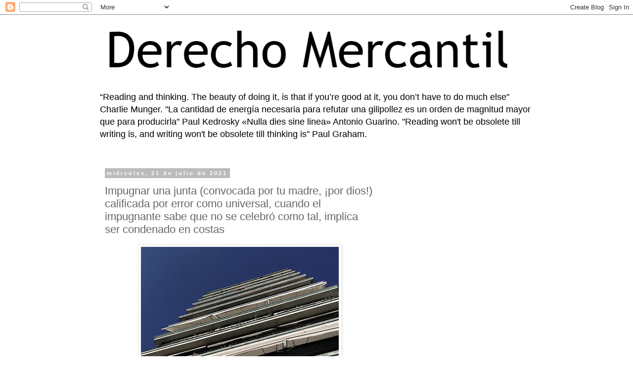

--- FILE ---
content_type: text/html; charset=UTF-8
request_url: https://derechomercantilespana.blogspot.com/2021/07/impugnar-una-junta-convocada-por-tu.html
body_size: 25564
content:
<!DOCTYPE html>
<html class='v2' dir='ltr' lang='es' xmlns='http://www.w3.org/1999/xhtml' xmlns:b='http://www.google.com/2005/gml/b' xmlns:data='http://www.google.com/2005/gml/data' xmlns:expr='http://www.google.com/2005/gml/expr'>
<style>

<style>
/* Estilo general del contenido del post */
.post-body {
    font-family: Arial, sans-serif;
    color: #333;
    line-height: 1.6;
    font-size: 16px;
}

/* Párrafos */
.post-body p {
    margin-bottom: 1em;
    text-align: justify;
}

/* Títulos dentro del post */
.post-body h1,
.post-body h2,
.post-body h3 {
    font-family: 'Georgia', serif;
    font-weight: bold;
    color: #222;
    margin-top: 1.2em;
    margin-bottom: 0.6em;
}

/* Listas */
.post-body ul,
.post-body ol {
    margin-left: 2em;
    margin-bottom: 1em;
}

/* Elementos de lista */
.post-body li {
    margin-bottom: 0.5em;
}

/* Citas */
.post-body blockquote {
    border-left: 4px solid #ccc;
    padding-left: 1em;
    color: #555;
    font-style: italic;
    margin: 1em 0;
}
</style>

  
</style>
<head>
<link href='https://www.blogger.com/static/v1/widgets/335934321-css_bundle_v2.css' rel='stylesheet' type='text/css'/>
<meta content='width=1100' name='viewport'/>
<meta content='text/html; charset=UTF-8' http-equiv='Content-Type'/>
<meta content='blogger' name='generator'/>
<link href='https://derechomercantilespana.blogspot.com/favicon.ico' rel='icon' type='image/x-icon'/>
<link href='https://derechomercantilespana.blogspot.com/2021/07/impugnar-una-junta-convocada-por-tu.html' rel='canonical'/>
<link rel="alternate" type="application/atom+xml" title="DerechoMercantil - Atom" href="https://derechomercantilespana.blogspot.com/feeds/posts/default" />
<link rel="alternate" type="application/rss+xml" title="DerechoMercantil - RSS" href="https://derechomercantilespana.blogspot.com/feeds/posts/default?alt=rss" />
<link rel="service.post" type="application/atom+xml" title="DerechoMercantil - Atom" href="https://www.blogger.com/feeds/1143858377641298295/posts/default" />

<link rel="alternate" type="application/atom+xml" title="DerechoMercantil - Atom" href="https://derechomercantilespana.blogspot.com/feeds/3921650447003084757/comments/default" />
<!--Can't find substitution for tag [blog.ieCssRetrofitLinks]-->
<link href='https://blogger.googleusercontent.com/img/b/R29vZ2xl/AVvXsEhH4j1LDAcKhEUQnGYsClL9XWa0o-XfC9vxWZ2Qde4Z8IwM5W5lJJBCwAbPJ3naNsMNoa7j-Xlyby9dxhCg4ighYEyMEb-dNRd6HAfN1mwpThKXLlfkcsyl5cY2RV5wVSt_Fx1q4yRbXAM/w400-h396/Dh5ZtCPWsAAnRE9.jpg' rel='image_src'/>
<meta content='https://derechomercantilespana.blogspot.com/2021/07/impugnar-una-junta-convocada-por-tu.html' property='og:url'/>
<meta content='Impugnar una junta (convocada por tu madre, ¡por dios!) calificada por error como universal, cuando el impugnante sabe que no se celebró como tal, implica ser condenado en costas' property='og:title'/>
<meta content='Blog sobre temas jurídicos y Derecho Privado en general en español' property='og:description'/>
<meta content='https://blogger.googleusercontent.com/img/b/R29vZ2xl/AVvXsEhH4j1LDAcKhEUQnGYsClL9XWa0o-XfC9vxWZ2Qde4Z8IwM5W5lJJBCwAbPJ3naNsMNoa7j-Xlyby9dxhCg4ighYEyMEb-dNRd6HAfN1mwpThKXLlfkcsyl5cY2RV5wVSt_Fx1q4yRbXAM/w1200-h630-p-k-no-nu/Dh5ZtCPWsAAnRE9.jpg' property='og:image'/>
<title>DerechoMercantil: Impugnar una junta (convocada por tu madre, &#161;por dios!) calificada por error como universal, cuando el impugnante sabe que no se celebró como tal, implica ser condenado en costas</title>
<style id='page-skin-1' type='text/css'><!--
/*
-----------------------------------------------
Blogger Template Style
Name:     Simple
Designer: Blogger
URL:      www.blogger.com
----------------------------------------------- */
/* Variable definitions
====================
<Variable name="keycolor" description="Main Color" type="color" default="#66bbdd"/>
<Group description="Page Text" selector="body">
<Variable name="body.font" description="Font" type="font"
default="normal normal 12px Arial, Tahoma, Helvetica, FreeSans, sans-serif"/>
<Variable name="body.text.color" description="Text Color" type="color" default="#222222"/>
</Group>
<Group description="Backgrounds" selector=".body-fauxcolumns-outer">
<Variable name="body.background.color" description="Outer Background" type="color" default="#66bbdd"/>
<Variable name="content.background.color" description="Main Background" type="color" default="#ffffff"/>
<Variable name="header.background.color" description="Header Background" type="color" default="transparent"/>
</Group>
<Group description="Links" selector=".main-outer">
<Variable name="link.color" description="Link Color" type="color" default="#2288bb"/>
<Variable name="link.visited.color" description="Visited Color" type="color" default="#888888"/>
<Variable name="link.hover.color" description="Hover Color" type="color" default="#33aaff"/>
</Group>
<Group description="Blog Title" selector=".header h1">
<Variable name="header.font" description="Font" type="font"
default="normal normal 60px Arial, Tahoma, Helvetica, FreeSans, sans-serif"/>
<Variable name="header.text.color" description="Title Color" type="color" default="#3399bb" />
</Group>
<Group description="Blog Description" selector=".header .description">
<Variable name="description.text.color" description="Description Color" type="color"
default="#777777" />
</Group>
<Group description="Tabs Text" selector=".tabs-inner .widget li a">
<Variable name="tabs.font" description="Font" type="font"
default="normal normal 14px Arial, Tahoma, Helvetica, FreeSans, sans-serif"/>
<Variable name="tabs.text.color" description="Text Color" type="color" default="#999999"/>
<Variable name="tabs.selected.text.color" description="Selected Color" type="color" default="#000000"/>
</Group>
<Group description="Tabs Background" selector=".tabs-outer .PageList">
<Variable name="tabs.background.color" description="Background Color" type="color" default="#f5f5f5"/>
<Variable name="tabs.selected.background.color" description="Selected Color" type="color" default="#eeeeee"/>
</Group>
<Group description="Post Title" selector="h3.post-title, .comments h4">
<Variable name="post.title.font" description="Font" type="font"
default="normal normal 22px Arial, Tahoma, Helvetica, FreeSans, sans-serif"/>
</Group>
<Group description="Date Header" selector=".date-header">
<Variable name="date.header.color" description="Text Color" type="color"
default="#666666"/>
<Variable name="date.header.background.color" description="Background Color" type="color"
default="transparent"/>
<Variable name="date.header.font" description="Text Font" type="font"
default="normal bold 11px Arial, Tahoma, Helvetica, FreeSans, sans-serif"/>
<Variable name="date.header.padding" description="Date Header Padding" type="string" default="inherit"/>
<Variable name="date.header.letterspacing" description="Date Header Letter Spacing" type="string" default="inherit"/>
<Variable name="date.header.margin" description="Date Header Margin" type="string" default="inherit"/>
</Group>
<Group description="Post Footer" selector=".post-footer">
<Variable name="post.footer.text.color" description="Text Color" type="color" default="#666666"/>
<Variable name="post.footer.background.color" description="Background Color" type="color"
default="#f9f9f9"/>
<Variable name="post.footer.border.color" description="Shadow Color" type="color" default="#eeeeee"/>
</Group>
<Group description="Gadgets" selector="h2">
<Variable name="widget.title.font" description="Title Font" type="font"
default="normal bold 11px Arial, Tahoma, Helvetica, FreeSans, sans-serif"/>
<Variable name="widget.title.text.color" description="Title Color" type="color" default="#000000"/>
<Variable name="widget.alternate.text.color" description="Alternate Color" type="color" default="#999999"/>
</Group>
<Group description="Images" selector=".main-inner">
<Variable name="image.background.color" description="Background Color" type="color" default="#ffffff"/>
<Variable name="image.border.color" description="Border Color" type="color" default="#eeeeee"/>
<Variable name="image.text.color" description="Caption Text Color" type="color" default="#666666"/>
</Group>
<Group description="Accents" selector=".content-inner">
<Variable name="body.rule.color" description="Separator Line Color" type="color" default="#eeeeee"/>
<Variable name="tabs.border.color" description="Tabs Border Color" type="color" default="transparent"/>
</Group>
<Variable name="body.background" description="Body Background" type="background"
color="#ffffff" default="$(color) none repeat scroll top left"/>
<Variable name="body.background.override" description="Body Background Override" type="string" default=""/>
<Variable name="body.background.gradient.cap" description="Body Gradient Cap" type="url"
default="url(https://resources.blogblog.com/blogblog/data/1kt/simple/gradients_light.png)"/>
<Variable name="body.background.gradient.tile" description="Body Gradient Tile" type="url"
default="url(https://resources.blogblog.com/blogblog/data/1kt/simple/body_gradient_tile_light.png)"/>
<Variable name="content.background.color.selector" description="Content Background Color Selector" type="string" default=".content-inner"/>
<Variable name="content.padding" description="Content Padding" type="length" default="10px" min="0" max="100px"/>
<Variable name="content.padding.horizontal" description="Content Horizontal Padding" type="length" default="10px" min="0" max="100px"/>
<Variable name="content.shadow.spread" description="Content Shadow Spread" type="length" default="40px" min="0" max="100px"/>
<Variable name="content.shadow.spread.webkit" description="Content Shadow Spread (WebKit)" type="length" default="5px" min="0" max="100px"/>
<Variable name="content.shadow.spread.ie" description="Content Shadow Spread (IE)" type="length" default="10px" min="0" max="100px"/>
<Variable name="main.border.width" description="Main Border Width" type="length" default="0" min="0" max="10px"/>
<Variable name="header.background.gradient" description="Header Gradient" type="url" default="none"/>
<Variable name="header.shadow.offset.left" description="Header Shadow Offset Left" type="length" default="-1px" min="-50px" max="50px"/>
<Variable name="header.shadow.offset.top" description="Header Shadow Offset Top" type="length" default="-1px" min="-50px" max="50px"/>
<Variable name="header.shadow.spread" description="Header Shadow Spread" type="length" default="1px" min="0" max="100px"/>
<Variable name="header.padding" description="Header Padding" type="length" default="30px" min="0" max="100px"/>
<Variable name="header.border.size" description="Header Border Size" type="length" default="1px" min="0" max="10px"/>
<Variable name="header.bottom.border.size" description="Header Bottom Border Size" type="length" default="1px" min="0" max="10px"/>
<Variable name="header.border.horizontalsize" description="Header Horizontal Border Size" type="length" default="0" min="0" max="10px"/>
<Variable name="description.text.size" description="Description Text Size" type="string" default="140%"/>
<Variable name="tabs.margin.top" description="Tabs Margin Top" type="length" default="0" min="0" max="100px"/>
<Variable name="tabs.margin.side" description="Tabs Side Margin" type="length" default="30px" min="0" max="100px"/>
<Variable name="tabs.background.gradient" description="Tabs Background Gradient" type="url"
default="url(https://resources.blogblog.com/blogblog/data/1kt/simple/gradients_light.png)"/>
<Variable name="tabs.border.width" description="Tabs Border Width" type="length" default="1px" min="0" max="10px"/>
<Variable name="tabs.bevel.border.width" description="Tabs Bevel Border Width" type="length" default="1px" min="0" max="10px"/>
<Variable name="post.margin.bottom" description="Post Bottom Margin" type="length" default="25px" min="0" max="100px"/>
<Variable name="image.border.small.size" description="Image Border Small Size" type="length" default="2px" min="0" max="10px"/>
<Variable name="image.border.large.size" description="Image Border Large Size" type="length" default="5px" min="0" max="10px"/>
<Variable name="page.width.selector" description="Page Width Selector" type="string" default=".region-inner"/>
<Variable name="page.width" description="Page Width" type="string" default="auto"/>
<Variable name="main.section.margin" description="Main Section Margin" type="length" default="15px" min="0" max="100px"/>
<Variable name="main.padding" description="Main Padding" type="length" default="15px" min="0" max="100px"/>
<Variable name="main.padding.top" description="Main Padding Top" type="length" default="30px" min="0" max="100px"/>
<Variable name="main.padding.bottom" description="Main Padding Bottom" type="length" default="30px" min="0" max="100px"/>
<Variable name="paging.background"
color="#ffffff"
description="Background of blog paging area" type="background"
default="transparent none no-repeat scroll top center"/>
<Variable name="footer.bevel" description="Bevel border length of footer" type="length" default="0" min="0" max="10px"/>
<Variable name="mobile.background.overlay" description="Mobile Background Overlay" type="string"
default="transparent none repeat scroll top left"/>
<Variable name="mobile.background.size" description="Mobile Background Size" type="string" default="auto"/>
<Variable name="mobile.button.color" description="Mobile Button Color" type="color" default="#ffffff" />
<Variable name="startSide" description="Side where text starts in blog language" type="automatic" default="left"/>
<Variable name="endSide" description="Side where text ends in blog language" type="automatic" default="right"/>
*/
/* Content
----------------------------------------------- */
body {
font: normal normal 12px 'Trebuchet MS', Trebuchet, Verdana, sans-serif;
color: #666666;
background: #ffffff none repeat scroll top left;
padding: 0 0 0 0;
}
html body .region-inner {
min-width: 0;
max-width: 100%;
width: auto;
}
h2 {
font-size: 22px;
}
a:link {
text-decoration:none;
color: #2288bb;
}
a:visited {
text-decoration:none;
color: #888888;
}
a:hover {
text-decoration:underline;
color: #33aaff;
}
.body-fauxcolumn-outer .fauxcolumn-inner {
background: transparent none repeat scroll top left;
_background-image: none;
}
.body-fauxcolumn-outer .cap-top {
position: absolute;
z-index: 1;
height: 400px;
width: 100%;
}
.body-fauxcolumn-outer .cap-top .cap-left {
width: 100%;
background: transparent none repeat-x scroll top left;
_background-image: none;
}
.content-outer {
-moz-box-shadow: 0 0 0 rgba(0, 0, 0, .15);
-webkit-box-shadow: 0 0 0 rgba(0, 0, 0, .15);
-goog-ms-box-shadow: 0 0 0 #333333;
box-shadow: 0 0 0 rgba(0, 0, 0, .15);
margin-bottom: 1px;
}
.content-inner {
padding: 10px 40px;
}
.content-inner {
background-color: #ffffff;
}
/* Header
----------------------------------------------- */
.header-outer {
background: transparent none repeat-x scroll 0 -400px;
_background-image: none;
}
.Header h1 {
font: normal normal 40px 'Trebuchet MS',Trebuchet,Verdana,sans-serif;
color: #000000;
text-shadow: 0 0 0 rgba(0, 0, 0, .2);
}
.Header h1 a {
color: #000000;
}
.Header .description {
font-size: 18px;
color: #000000;
}
.header-inner .Header .titlewrapper {
padding: 22px 0;
}
.header-inner .Header .descriptionwrapper {
padding: 0 0;
}
/* Tabs
----------------------------------------------- */
.tabs-inner .section:first-child {
border-top: 0 solid #dddddd;
}
.tabs-inner .section:first-child ul {
margin-top: -1px;
border-top: 1px solid #dddddd;
border-left: 1px solid #dddddd;
border-right: 1px solid #dddddd;
}
.tabs-inner .widget ul {
background: transparent none repeat-x scroll 0 -800px;
_background-image: none;
border-bottom: 1px solid #dddddd;
margin-top: 0;
margin-left: -30px;
margin-right: -30px;
}
.tabs-inner .widget li a {
display: inline-block;
padding: .6em 1em;
font: normal normal 12px 'Trebuchet MS', Trebuchet, Verdana, sans-serif;
color: #000000;
border-left: 1px solid #ffffff;
border-right: 1px solid #dddddd;
}
.tabs-inner .widget li:first-child a {
border-left: none;
}
.tabs-inner .widget li.selected a, .tabs-inner .widget li a:hover {
color: #000000;
background-color: #eeeeee;
text-decoration: none;
}
/* Columns
----------------------------------------------- */
.main-outer {
border-top: 0 solid transparent;
}
.fauxcolumn-left-outer .fauxcolumn-inner {
border-right: 1px solid transparent;
}
.fauxcolumn-right-outer .fauxcolumn-inner {
border-left: 1px solid transparent;
}
/* Headings
----------------------------------------------- */
div.widget > h2,
div.widget h2.title {
margin: 0 0 1em 0;
font: normal bold 11px 'Trebuchet MS',Trebuchet,Verdana,sans-serif;
color: #000000;
}
/* Widgets
----------------------------------------------- */
.widget .zippy {
color: #999999;
text-shadow: 2px 2px 1px rgba(0, 0, 0, .1);
}
.widget .popular-posts ul {
list-style: none;
}
/* Posts
----------------------------------------------- */
h2.date-header {
font: normal bold 11px Arial, Tahoma, Helvetica, FreeSans, sans-serif;
}
.date-header span {
background-color: #bbbbbb;
color: #ffffff;
padding: 0.4em;
letter-spacing: 3px;
margin: inherit;
}
.main-inner {
padding-top: 35px;
padding-bottom: 65px;
}
.main-inner .column-center-inner {
padding: 0 0;
}
.main-inner .column-center-inner .section {
margin: 0 1em;
}
.post {
margin: 0 0 45px 0;
}
h3.post-title, .comments h4 {
font: normal normal 22px 'Trebuchet MS',Trebuchet,Verdana,sans-serif;
margin: .75em 0 0;
}
.post-body {
font-size: 110%;
line-height: 1.4;
position: relative;
}
.post-body img, .post-body .tr-caption-container, .Profile img, .Image img,
.BlogList .item-thumbnail img {
padding: 2px;
background: #ffffff;
border: 1px solid #eeeeee;
-moz-box-shadow: 1px 1px 5px rgba(0, 0, 0, .1);
-webkit-box-shadow: 1px 1px 5px rgba(0, 0, 0, .1);
box-shadow: 1px 1px 5px rgba(0, 0, 0, .1);
}
.post-body img, .post-body .tr-caption-container {
padding: 5px;
}
.post-body .tr-caption-container {
color: #666666;
}
.post-body .tr-caption-container img {
padding: 0;
background: transparent;
border: none;
-moz-box-shadow: 0 0 0 rgba(0, 0, 0, .1);
-webkit-box-shadow: 0 0 0 rgba(0, 0, 0, .1);
box-shadow: 0 0 0 rgba(0, 0, 0, .1);
}
.post-header {
margin: 0 0 1.5em;
line-height: 1.6;
font-size: 90%;
}
.post-footer {
margin: 20px -2px 0;
padding: 5px 10px;
color: #666666;
background-color: #eeeeee;
border-bottom: 1px solid #eeeeee;
line-height: 1.6;
font-size: 90%;
}
#comments .comment-author {
padding-top: 1.5em;
border-top: 1px solid transparent;
background-position: 0 1.5em;
}
#comments .comment-author:first-child {
padding-top: 0;
border-top: none;
}
.avatar-image-container {
margin: .2em 0 0;
}
#comments .avatar-image-container img {
border: 1px solid #eeeeee;
}
/* Comments
----------------------------------------------- */
.comments .comments-content .icon.blog-author {
background-repeat: no-repeat;
background-image: url([data-uri]);
}
.comments .comments-content .loadmore a {
border-top: 1px solid #999999;
border-bottom: 1px solid #999999;
}
.comments .comment-thread.inline-thread {
background-color: #eeeeee;
}
.comments .continue {
border-top: 2px solid #999999;
}
/* Accents
---------------------------------------------- */
.section-columns td.columns-cell {
border-left: 1px solid transparent;
}
.blog-pager {
background: transparent url(https://resources.blogblog.com/blogblog/data/1kt/simple/paging_dot.png) repeat-x scroll top center;
}
.blog-pager-older-link, .home-link,
.blog-pager-newer-link {
background-color: #ffffff;
padding: 5px;
}
.footer-outer {
border-top: 1px dashed #bbbbbb;
}
/* Mobile
----------------------------------------------- */
body.mobile  {
background-size: auto;
}
.mobile .body-fauxcolumn-outer {
background: transparent none repeat scroll top left;
}
.mobile .body-fauxcolumn-outer .cap-top {
background-size: 100% auto;
}
.mobile .content-outer {
-webkit-box-shadow: 0 0 3px rgba(0, 0, 0, .15);
box-shadow: 0 0 3px rgba(0, 0, 0, .15);
}
.mobile .tabs-inner .widget ul {
margin-left: 0;
margin-right: 0;
}
.mobile .post {
margin: 0;
}
.mobile .main-inner .column-center-inner .section {
margin: 0;
}
.mobile .date-header span {
padding: 0.1em 10px;
margin: 0 -10px;
}
.mobile h3.post-title {
margin: 0;
}
.mobile .blog-pager {
background: transparent none no-repeat scroll top center;
}
.mobile .footer-outer {
border-top: none;
}
.mobile .main-inner, .mobile .footer-inner {
background-color: #ffffff;
}
.mobile-index-contents {
color: #666666;
}
.mobile-link-button {
background-color: #2288bb;
}
.mobile-link-button a:link, .mobile-link-button a:visited {
color: #ffffff;
}
.mobile .tabs-inner .section:first-child {
border-top: none;
}
.mobile .tabs-inner .PageList .widget-content {
background-color: #eeeeee;
color: #000000;
border-top: 1px solid #dddddd;
border-bottom: 1px solid #dddddd;
}
.mobile .tabs-inner .PageList .widget-content .pagelist-arrow {
border-left: 1px solid #dddddd;
}

--></style>
<style id='template-skin-1' type='text/css'><!--
body {
min-width: 960px;
}
.content-outer, .content-fauxcolumn-outer, .region-inner {
min-width: 960px;
max-width: 960px;
_width: 960px;
}
.main-inner .columns {
padding-left: 0;
padding-right: 310px;
}
.main-inner .fauxcolumn-center-outer {
left: 0;
right: 310px;
/* IE6 does not respect left and right together */
_width: expression(this.parentNode.offsetWidth -
parseInt("0") -
parseInt("310px") + 'px');
}
.main-inner .fauxcolumn-left-outer {
width: 0;
}
.main-inner .fauxcolumn-right-outer {
width: 310px;
}
.main-inner .column-left-outer {
width: 0;
right: 100%;
margin-left: -0;
}
.main-inner .column-right-outer {
width: 310px;
margin-right: -310px;
}
#layout {
min-width: 0;
}
#layout .content-outer {
min-width: 0;
width: 800px;
}
#layout .region-inner {
min-width: 0;
width: auto;
}
body#layout div.add_widget {
padding: 8px;
}
body#layout div.add_widget a {
margin-left: 32px;
}
--></style>
<link href='https://www.blogger.com/dyn-css/authorization.css?targetBlogID=1143858377641298295&amp;zx=a79b9e18-22a2-4bda-8853-01fd3912f189' media='none' onload='if(media!=&#39;all&#39;)media=&#39;all&#39;' rel='stylesheet'/><noscript><link href='https://www.blogger.com/dyn-css/authorization.css?targetBlogID=1143858377641298295&amp;zx=a79b9e18-22a2-4bda-8853-01fd3912f189' rel='stylesheet'/></noscript>
<meta name='google-adsense-platform-account' content='ca-host-pub-1556223355139109'/>
<meta name='google-adsense-platform-domain' content='blogspot.com'/>

<!-- data-ad-client=ca-pub-7629312190708985 -->

<link rel="stylesheet" href="https://fonts.googleapis.com/css2?display=swap&family=Sanchez&family=Roboto"></head>
<body class='loading'>
<div class='navbar section' id='navbar' name='Barra de navegación'><div class='widget Navbar' data-version='1' id='Navbar1'><script type="text/javascript">
    function setAttributeOnload(object, attribute, val) {
      if(window.addEventListener) {
        window.addEventListener('load',
          function(){ object[attribute] = val; }, false);
      } else {
        window.attachEvent('onload', function(){ object[attribute] = val; });
      }
    }
  </script>
<div id="navbar-iframe-container"></div>
<script type="text/javascript" src="https://apis.google.com/js/platform.js"></script>
<script type="text/javascript">
      gapi.load("gapi.iframes:gapi.iframes.style.bubble", function() {
        if (gapi.iframes && gapi.iframes.getContext) {
          gapi.iframes.getContext().openChild({
              url: 'https://www.blogger.com/navbar/1143858377641298295?po\x3d3921650447003084757\x26origin\x3dhttps://derechomercantilespana.blogspot.com',
              where: document.getElementById("navbar-iframe-container"),
              id: "navbar-iframe"
          });
        }
      });
    </script><script type="text/javascript">
(function() {
var script = document.createElement('script');
script.type = 'text/javascript';
script.src = '//pagead2.googlesyndication.com/pagead/js/google_top_exp.js';
var head = document.getElementsByTagName('head')[0];
if (head) {
head.appendChild(script);
}})();
</script>
</div></div>
<div class='body-fauxcolumns'>
<div class='fauxcolumn-outer body-fauxcolumn-outer'>
<div class='cap-top'>
<div class='cap-left'></div>
<div class='cap-right'></div>
</div>
<div class='fauxborder-left'>
<div class='fauxborder-right'></div>
<div class='fauxcolumn-inner'>
</div>
</div>
<div class='cap-bottom'>
<div class='cap-left'></div>
<div class='cap-right'></div>
</div>
</div>
</div>
<div class='content'>
<div class='content-fauxcolumns'>
<div class='fauxcolumn-outer content-fauxcolumn-outer'>
<div class='cap-top'>
<div class='cap-left'></div>
<div class='cap-right'></div>
</div>
<div class='fauxborder-left'>
<div class='fauxborder-right'></div>
<div class='fauxcolumn-inner'>
</div>
</div>
<div class='cap-bottom'>
<div class='cap-left'></div>
<div class='cap-right'></div>
</div>
</div>
</div>
<div class='content-outer'>
<div class='content-cap-top cap-top'>
<div class='cap-left'></div>
<div class='cap-right'></div>
</div>
<div class='fauxborder-left content-fauxborder-left'>
<div class='fauxborder-right content-fauxborder-right'></div>
<div class='content-inner'>
<header>
<div class='header-outer'>
<div class='header-cap-top cap-top'>
<div class='cap-left'></div>
<div class='cap-right'></div>
</div>
<div class='fauxborder-left header-fauxborder-left'>
<div class='fauxborder-right header-fauxborder-right'></div>
<div class='region-inner header-inner'>
<div class='header section' id='header' name='Cabecera'><div class='widget Header' data-version='1' id='Header1'>
<div id='header-inner'>
<a href='https://derechomercantilespana.blogspot.com/' style='display: block'>
<img alt='DerechoMercantil' height='135px; ' id='Header1_headerimg' src='https://blogger.googleusercontent.com/img/a/AVvXsEgHoC9-YiiiuN3I_cp75_lQ7UX_dXo0gkgcXc3w6Nz4a97b4pjlC7gCHkTanwRCf7kXP0hRTCSx6uWgp5ak-7znZ5ssQdxdA6tjh2HTUyDypcaMmPwIXl6KrofoQP9tUAfUKAoSk7cxhVrzbPek5kSJ5alMQ9AXc6Xhk_O2skhDa4A0-COJGTSAEPiG=s854' style='display: block' width='854px; '/>
</a>
<div class='descriptionwrapper'>
<p class='description'><span>&#8220;Reading and thinking. The beauty of doing it, is that if you&#8217;re good at it, you don&#8217;t have to do much else" Charlie Munger.

"La cantidad de energía necesaria para refutar una gilipollez es un orden de magnitud mayor que para producirla" Paul Kedrosky


&#171;Nulla dies sine linea&#187; Antonio Guarino.





"Reading won't be obsolete till writing is, and writing won't be obsolete till thinking is" Paul Graham.
</span></p>
</div>
</div>
</div></div>
</div>
</div>
<div class='header-cap-bottom cap-bottom'>
<div class='cap-left'></div>
<div class='cap-right'></div>
</div>
</div>
</header>
<div class='tabs-outer'>
<div class='tabs-cap-top cap-top'>
<div class='cap-left'></div>
<div class='cap-right'></div>
</div>
<div class='fauxborder-left tabs-fauxborder-left'>
<div class='fauxborder-right tabs-fauxborder-right'></div>
<div class='region-inner tabs-inner'>
<div class='tabs no-items section' id='crosscol' name='Multicolumnas'></div>
<div class='tabs no-items section' id='crosscol-overflow' name='Cross-Column 2'></div>
</div>
</div>
<div class='tabs-cap-bottom cap-bottom'>
<div class='cap-left'></div>
<div class='cap-right'></div>
</div>
</div>
<div class='main-outer'>
<div class='main-cap-top cap-top'>
<div class='cap-left'></div>
<div class='cap-right'></div>
</div>
<div class='fauxborder-left main-fauxborder-left'>
<div class='fauxborder-right main-fauxborder-right'></div>
<div class='region-inner main-inner'>
<div class='columns fauxcolumns'>
<div class='fauxcolumn-outer fauxcolumn-center-outer'>
<div class='cap-top'>
<div class='cap-left'></div>
<div class='cap-right'></div>
</div>
<div class='fauxborder-left'>
<div class='fauxborder-right'></div>
<div class='fauxcolumn-inner'>
</div>
</div>
<div class='cap-bottom'>
<div class='cap-left'></div>
<div class='cap-right'></div>
</div>
</div>
<div class='fauxcolumn-outer fauxcolumn-left-outer'>
<div class='cap-top'>
<div class='cap-left'></div>
<div class='cap-right'></div>
</div>
<div class='fauxborder-left'>
<div class='fauxborder-right'></div>
<div class='fauxcolumn-inner'>
</div>
</div>
<div class='cap-bottom'>
<div class='cap-left'></div>
<div class='cap-right'></div>
</div>
</div>
<div class='fauxcolumn-outer fauxcolumn-right-outer'>
<div class='cap-top'>
<div class='cap-left'></div>
<div class='cap-right'></div>
</div>
<div class='fauxborder-left'>
<div class='fauxborder-right'></div>
<div class='fauxcolumn-inner'>
</div>
</div>
<div class='cap-bottom'>
<div class='cap-left'></div>
<div class='cap-right'></div>
</div>
</div>
<!-- corrects IE6 width calculation -->
<div class='columns-inner'>
<div class='column-center-outer'>
<div class='column-center-inner'>
<div class='main section' id='main' name='Principal'><div class='widget Blog' data-version='1' id='Blog1'>
<div class='blog-posts hfeed'>

          <div class="date-outer">
        
<h2 class='date-header'><span>miércoles, 21 de julio de 2021</span></h2>

          <div class="date-posts">
        
<div class='post-outer'>
<div class='post hentry uncustomized-post-template' itemprop='blogPost' itemscope='itemscope' itemtype='http://schema.org/BlogPosting'>
<meta content='https://blogger.googleusercontent.com/img/b/R29vZ2xl/AVvXsEhH4j1LDAcKhEUQnGYsClL9XWa0o-XfC9vxWZ2Qde4Z8IwM5W5lJJBCwAbPJ3naNsMNoa7j-Xlyby9dxhCg4ighYEyMEb-dNRd6HAfN1mwpThKXLlfkcsyl5cY2RV5wVSt_Fx1q4yRbXAM/w400-h396/Dh5ZtCPWsAAnRE9.jpg' itemprop='image_url'/>
<meta content='1143858377641298295' itemprop='blogId'/>
<meta content='3921650447003084757' itemprop='postId'/>
<a name='3921650447003084757'></a>
<h3 class='post-title entry-title' itemprop='name'>
Impugnar una junta (convocada por tu madre, &#161;por dios!) calificada por error como universal, cuando el impugnante sabe que no se celebró como tal, implica ser condenado en costas
</h3>
<div class='post-header'>
<div class='post-header-line-1'></div>
</div>
<div class='post-body entry-content' id='post-body-3921650447003084757' itemprop='description articleBody'>
<div class="separator" style="clear: both; text-align: center;"><a href="https://blogger.googleusercontent.com/img/b/R29vZ2xl/AVvXsEhH4j1LDAcKhEUQnGYsClL9XWa0o-XfC9vxWZ2Qde4Z8IwM5W5lJJBCwAbPJ3naNsMNoa7j-Xlyby9dxhCg4ighYEyMEb-dNRd6HAfN1mwpThKXLlfkcsyl5cY2RV5wVSt_Fx1q4yRbXAM/s2048/Dh5ZtCPWsAAnRE9.jpg" imageanchor="1" style="margin-left: 1em; margin-right: 1em;"><img border="0" data-original-height="2028" data-original-width="2048" height="396" src="https://blogger.googleusercontent.com/img/b/R29vZ2xl/AVvXsEhH4j1LDAcKhEUQnGYsClL9XWa0o-XfC9vxWZ2Qde4Z8IwM5W5lJJBCwAbPJ3naNsMNoa7j-Xlyby9dxhCg4ighYEyMEb-dNRd6HAfN1mwpThKXLlfkcsyl5cY2RV5wVSt_Fx1q4yRbXAM/w400-h396/Dh5ZtCPWsAAnRE9.jpg" width="400" /></a></div><br /><p align="justify">@thefromthetree</p><p align="justify">Es la <a href="https://www.poderjudicial.es/search/AN/openDocument/2859f01bc503db59/20200707">Sentencia de la Audiencia Provincial de Tenerife de 16 de marzo de 2020</a>, ECLI:ES:APTF:2020:781</p><blockquote><p align="justify"><em>El motivo de impugnación realmente alegado en primera instancia fue el de <strong><font color="#4f81bd">que no se celebró una junta universal que es la que se indica en la certificación expedida por la administradora para el depósito de las cuentas aprobadas en el Registro, junta que por lo demás no pudo existir por cuanto que las demandantes no asistieron a la misma</font></strong>, lo que implica que no concurrieran los requisitos precisos ( art. 178 de la Ley de Sociedades de Capital ya citada) para estimar celebrada una junta de ese tipo. </em></p><p align="justify"><em><strong><font color="#4f81bd">La sociedad demandada, en su contestación a la demanda, atribuye esa discordancia a un error involuntario en la certificación de la junta expedida por la administradora de la sociedad (la madre de las demandantes) que, de forma manuscrita, incluyo en la certificación el término "universal" en vez de "extraordinaria</font></strong>", lo que fue motivado por la indicación del empleado de la falta de consignación de la clase de junta en dicha certificación, y de ahí que se escribiera a mano con posterioridad a la impresión del documento, <strong><font color="#4f81bd">tratándose de un error que resulta obvio a la vista del acta notarial de la junta igualmente aportada al Registro junto con dicha certificación</font></strong>. </em></p><p align="justify"><em>Efectivamente, se advierte con facilidad que se trata de un error involuntario de la certificación la presentación de las cuentas aprobadas en el Registro Mercantil (cuyos asientos no tienen, por lo general, carácter constitutivo,) <strong><font color="#4f81bd">si se tiene en cuenta que se levantó acta notarial de la junta, en la que fue correctamente calificada, a la que fueron debidamente convocadas las demandantes, como ya se ha señalado, convocatoria en la que se incluyó el orden del día de los asuntos a tratar, pero que no asistieron voluntariamente a la misma, de manera que debían de saber que no se trató de una junta universal sino de una junta general extraordinaria</font></strong>. </em></p><p align="justify"><em>En tales circunstancias ese error carece de la relevancia precisa para erigirse en una causa de nulidad de la junta ya celebrada con el carácter reseñado, y de los acuerdos adoptados en ella, pues se respetaron los requisitos necesarios y legalmente exigibles para su válida constitución y para la adopción de los acuerdos incluidos en el orden del día, sin que por otro lado se hayan esgrimido otros motivos de impugnación de tales acuerdos. Por lo demás, no es claramente aplicable al caso la sentencia del Tribunal Supremo que se cita y se trascribe en parte en la demanda pues se refiere a un supuesto en que se hizo constar la celebración de unas juntas universales inexistentes pero sin que se celebrara ninguna otra, lo que no es el caso pues aquí se celebró una junta de la que se levantó acta bajo la fe notarial.</em></p><p align="justify"></p></blockquote>
<div style='clear: both;'></div>
</div>
<div class='post-footer'>
<div class='post-footer-line post-footer-line-1'>
<span class='post-author vcard'>
Publicado por
<span class='fn' itemprop='author' itemscope='itemscope' itemtype='http://schema.org/Person'>
<meta content='https://www.blogger.com/profile/13866020531698021530' itemprop='url'/>
<a class='g-profile' href='https://www.blogger.com/profile/13866020531698021530' rel='author' title='author profile'>
<span itemprop='name'>JESÚS ALFARO AGUILA-REAL</span>
</a>
</span>
</span>
<span class='post-timestamp'>
en
<meta content='https://derechomercantilespana.blogspot.com/2021/07/impugnar-una-junta-convocada-por-tu.html' itemprop='url'/>
<a class='timestamp-link' href='https://derechomercantilespana.blogspot.com/2021/07/impugnar-una-junta-convocada-por-tu.html' rel='bookmark' title='permanent link'><abbr class='published' itemprop='datePublished' title='2021-07-21T14:22:00+02:00'>14:22</abbr></a>
</span>
<span class='post-comment-link'>
</span>
<span class='post-icons'>
<span class='item-action'>
<a href='https://www.blogger.com/email-post/1143858377641298295/3921650447003084757' title='Enviar entrada por correo electrónico'>
<img alt='' class='icon-action' height='13' src='https://resources.blogblog.com/img/icon18_email.gif' width='18'/>
</a>
</span>
<span class='item-control blog-admin pid-1330917650'>
<a href='https://www.blogger.com/post-edit.g?blogID=1143858377641298295&postID=3921650447003084757&from=pencil' title='Editar entrada'>
<img alt='' class='icon-action' height='18' src='https://resources.blogblog.com/img/icon18_edit_allbkg.gif' width='18'/>
</a>
</span>
</span>
<div class='post-share-buttons goog-inline-block'>
<a class='goog-inline-block share-button sb-email' href='https://www.blogger.com/share-post.g?blogID=1143858377641298295&postID=3921650447003084757&target=email' target='_blank' title='Enviar por correo electrónico'><span class='share-button-link-text'>Enviar por correo electrónico</span></a><a class='goog-inline-block share-button sb-blog' href='https://www.blogger.com/share-post.g?blogID=1143858377641298295&postID=3921650447003084757&target=blog' onclick='window.open(this.href, "_blank", "height=270,width=475"); return false;' target='_blank' title='Escribe un blog'><span class='share-button-link-text'>Escribe un blog</span></a><a class='goog-inline-block share-button sb-twitter' href='https://www.blogger.com/share-post.g?blogID=1143858377641298295&postID=3921650447003084757&target=twitter' target='_blank' title='Compartir en X'><span class='share-button-link-text'>Compartir en X</span></a><a class='goog-inline-block share-button sb-facebook' href='https://www.blogger.com/share-post.g?blogID=1143858377641298295&postID=3921650447003084757&target=facebook' onclick='window.open(this.href, "_blank", "height=430,width=640"); return false;' target='_blank' title='Compartir con Facebook'><span class='share-button-link-text'>Compartir con Facebook</span></a><a class='goog-inline-block share-button sb-pinterest' href='https://www.blogger.com/share-post.g?blogID=1143858377641298295&postID=3921650447003084757&target=pinterest' target='_blank' title='Compartir en Pinterest'><span class='share-button-link-text'>Compartir en Pinterest</span></a>
</div>
</div>
<div class='post-footer-line post-footer-line-2'>
<span class='post-labels'>
</span>
</div>
<div class='post-footer-line post-footer-line-3'>
<span class='post-location'>
</span>
</div>
</div>
</div>
<div class='comments' id='comments'>
<a name='comments'></a>
<h4>No hay comentarios:</h4>
<div id='Blog1_comments-block-wrapper'>
<dl class='avatar-comment-indent' id='comments-block'>
</dl>
</div>
<p class='comment-footer'>
<a href='https://www.blogger.com/comment/fullpage/post/1143858377641298295/3921650447003084757' onclick=''>Publicar un comentario</a>
</p>
</div>
</div>
<div class='inline-ad'>
</div>

        </div></div>
      
</div>
<div class='blog-pager' id='blog-pager'>
<span id='blog-pager-newer-link'>
<a class='blog-pager-newer-link' href='https://derechomercantilespana.blogspot.com/2021/07/el-dano-que-hacen-las-sentencias-que.html' id='Blog1_blog-pager-newer-link' title='Entrada más reciente'>Entrada más reciente</a>
</span>
<span id='blog-pager-older-link'>
<a class='blog-pager-older-link' href='https://derechomercantilespana.blogspot.com/2021/07/pactos-parasociales-e-impugnacion-de.html' id='Blog1_blog-pager-older-link' title='Entrada antigua'>Entrada antigua</a>
</span>
<a class='home-link' href='https://derechomercantilespana.blogspot.com/'>Inicio</a>
</div>
<div class='clear'></div>
<div class='post-feeds'>
<div class='feed-links'>
Suscribirse a:
<a class='feed-link' href='https://derechomercantilespana.blogspot.com/feeds/3921650447003084757/comments/default' target='_blank' type='application/atom+xml'>Enviar comentarios (Atom)</a>
</div>
</div>
</div><div class='widget BlogArchive' data-version='1' id='BlogArchive1'>
<h2>Archivo del blog</h2>
<div class='widget-content'>
<div id='ArchiveList'>
<div id='BlogArchive1_ArchiveList'>
<ul class='hierarchy'>
<li class='archivedate collapsed'>
<a class='toggle' href='javascript:void(0)'>
<span class='zippy'>

        &#9658;&#160;
      
</span>
</a>
<a class='post-count-link' href='https://derechomercantilespana.blogspot.com/2026/'>
2026
</a>
<span class='post-count' dir='ltr'>(75)</span>
<ul class='hierarchy'>
<li class='archivedate collapsed'>
<a class='toggle' href='javascript:void(0)'>
<span class='zippy'>

        &#9658;&#160;
      
</span>
</a>
<a class='post-count-link' href='https://derechomercantilespana.blogspot.com/2026/02/'>
febrero
</a>
<span class='post-count' dir='ltr'>(1)</span>
</li>
</ul>
<ul class='hierarchy'>
<li class='archivedate collapsed'>
<a class='toggle' href='javascript:void(0)'>
<span class='zippy'>

        &#9658;&#160;
      
</span>
</a>
<a class='post-count-link' href='https://derechomercantilespana.blogspot.com/2026/01/'>
enero
</a>
<span class='post-count' dir='ltr'>(74)</span>
</li>
</ul>
</li>
</ul>
<ul class='hierarchy'>
<li class='archivedate collapsed'>
<a class='toggle' href='javascript:void(0)'>
<span class='zippy'>

        &#9658;&#160;
      
</span>
</a>
<a class='post-count-link' href='https://derechomercantilespana.blogspot.com/2025/'>
2025
</a>
<span class='post-count' dir='ltr'>(702)</span>
<ul class='hierarchy'>
<li class='archivedate collapsed'>
<a class='toggle' href='javascript:void(0)'>
<span class='zippy'>

        &#9658;&#160;
      
</span>
</a>
<a class='post-count-link' href='https://derechomercantilespana.blogspot.com/2025/12/'>
diciembre
</a>
<span class='post-count' dir='ltr'>(60)</span>
</li>
</ul>
<ul class='hierarchy'>
<li class='archivedate collapsed'>
<a class='toggle' href='javascript:void(0)'>
<span class='zippy'>

        &#9658;&#160;
      
</span>
</a>
<a class='post-count-link' href='https://derechomercantilespana.blogspot.com/2025/11/'>
noviembre
</a>
<span class='post-count' dir='ltr'>(65)</span>
</li>
</ul>
<ul class='hierarchy'>
<li class='archivedate collapsed'>
<a class='toggle' href='javascript:void(0)'>
<span class='zippy'>

        &#9658;&#160;
      
</span>
</a>
<a class='post-count-link' href='https://derechomercantilespana.blogspot.com/2025/10/'>
octubre
</a>
<span class='post-count' dir='ltr'>(65)</span>
</li>
</ul>
<ul class='hierarchy'>
<li class='archivedate collapsed'>
<a class='toggle' href='javascript:void(0)'>
<span class='zippy'>

        &#9658;&#160;
      
</span>
</a>
<a class='post-count-link' href='https://derechomercantilespana.blogspot.com/2025/09/'>
septiembre
</a>
<span class='post-count' dir='ltr'>(62)</span>
</li>
</ul>
<ul class='hierarchy'>
<li class='archivedate collapsed'>
<a class='toggle' href='javascript:void(0)'>
<span class='zippy'>

        &#9658;&#160;
      
</span>
</a>
<a class='post-count-link' href='https://derechomercantilespana.blogspot.com/2025/08/'>
agosto
</a>
<span class='post-count' dir='ltr'>(33)</span>
</li>
</ul>
<ul class='hierarchy'>
<li class='archivedate collapsed'>
<a class='toggle' href='javascript:void(0)'>
<span class='zippy'>

        &#9658;&#160;
      
</span>
</a>
<a class='post-count-link' href='https://derechomercantilespana.blogspot.com/2025/07/'>
julio
</a>
<span class='post-count' dir='ltr'>(64)</span>
</li>
</ul>
<ul class='hierarchy'>
<li class='archivedate collapsed'>
<a class='toggle' href='javascript:void(0)'>
<span class='zippy'>

        &#9658;&#160;
      
</span>
</a>
<a class='post-count-link' href='https://derechomercantilespana.blogspot.com/2025/06/'>
junio
</a>
<span class='post-count' dir='ltr'>(62)</span>
</li>
</ul>
<ul class='hierarchy'>
<li class='archivedate collapsed'>
<a class='toggle' href='javascript:void(0)'>
<span class='zippy'>

        &#9658;&#160;
      
</span>
</a>
<a class='post-count-link' href='https://derechomercantilespana.blogspot.com/2025/05/'>
mayo
</a>
<span class='post-count' dir='ltr'>(56)</span>
</li>
</ul>
<ul class='hierarchy'>
<li class='archivedate collapsed'>
<a class='toggle' href='javascript:void(0)'>
<span class='zippy'>

        &#9658;&#160;
      
</span>
</a>
<a class='post-count-link' href='https://derechomercantilespana.blogspot.com/2025/04/'>
abril
</a>
<span class='post-count' dir='ltr'>(61)</span>
</li>
</ul>
<ul class='hierarchy'>
<li class='archivedate collapsed'>
<a class='toggle' href='javascript:void(0)'>
<span class='zippy'>

        &#9658;&#160;
      
</span>
</a>
<a class='post-count-link' href='https://derechomercantilespana.blogspot.com/2025/03/'>
marzo
</a>
<span class='post-count' dir='ltr'>(51)</span>
</li>
</ul>
<ul class='hierarchy'>
<li class='archivedate collapsed'>
<a class='toggle' href='javascript:void(0)'>
<span class='zippy'>

        &#9658;&#160;
      
</span>
</a>
<a class='post-count-link' href='https://derechomercantilespana.blogspot.com/2025/02/'>
febrero
</a>
<span class='post-count' dir='ltr'>(58)</span>
</li>
</ul>
<ul class='hierarchy'>
<li class='archivedate collapsed'>
<a class='toggle' href='javascript:void(0)'>
<span class='zippy'>

        &#9658;&#160;
      
</span>
</a>
<a class='post-count-link' href='https://derechomercantilespana.blogspot.com/2025/01/'>
enero
</a>
<span class='post-count' dir='ltr'>(65)</span>
</li>
</ul>
</li>
</ul>
<ul class='hierarchy'>
<li class='archivedate collapsed'>
<a class='toggle' href='javascript:void(0)'>
<span class='zippy'>

        &#9658;&#160;
      
</span>
</a>
<a class='post-count-link' href='https://derechomercantilespana.blogspot.com/2024/'>
2024
</a>
<span class='post-count' dir='ltr'>(727)</span>
<ul class='hierarchy'>
<li class='archivedate collapsed'>
<a class='toggle' href='javascript:void(0)'>
<span class='zippy'>

        &#9658;&#160;
      
</span>
</a>
<a class='post-count-link' href='https://derechomercantilespana.blogspot.com/2024/12/'>
diciembre
</a>
<span class='post-count' dir='ltr'>(60)</span>
</li>
</ul>
<ul class='hierarchy'>
<li class='archivedate collapsed'>
<a class='toggle' href='javascript:void(0)'>
<span class='zippy'>

        &#9658;&#160;
      
</span>
</a>
<a class='post-count-link' href='https://derechomercantilespana.blogspot.com/2024/11/'>
noviembre
</a>
<span class='post-count' dir='ltr'>(70)</span>
</li>
</ul>
<ul class='hierarchy'>
<li class='archivedate collapsed'>
<a class='toggle' href='javascript:void(0)'>
<span class='zippy'>

        &#9658;&#160;
      
</span>
</a>
<a class='post-count-link' href='https://derechomercantilespana.blogspot.com/2024/10/'>
octubre
</a>
<span class='post-count' dir='ltr'>(54)</span>
</li>
</ul>
<ul class='hierarchy'>
<li class='archivedate collapsed'>
<a class='toggle' href='javascript:void(0)'>
<span class='zippy'>

        &#9658;&#160;
      
</span>
</a>
<a class='post-count-link' href='https://derechomercantilespana.blogspot.com/2024/09/'>
septiembre
</a>
<span class='post-count' dir='ltr'>(93)</span>
</li>
</ul>
<ul class='hierarchy'>
<li class='archivedate collapsed'>
<a class='toggle' href='javascript:void(0)'>
<span class='zippy'>

        &#9658;&#160;
      
</span>
</a>
<a class='post-count-link' href='https://derechomercantilespana.blogspot.com/2024/08/'>
agosto
</a>
<span class='post-count' dir='ltr'>(37)</span>
</li>
</ul>
<ul class='hierarchy'>
<li class='archivedate collapsed'>
<a class='toggle' href='javascript:void(0)'>
<span class='zippy'>

        &#9658;&#160;
      
</span>
</a>
<a class='post-count-link' href='https://derechomercantilespana.blogspot.com/2024/07/'>
julio
</a>
<span class='post-count' dir='ltr'>(69)</span>
</li>
</ul>
<ul class='hierarchy'>
<li class='archivedate collapsed'>
<a class='toggle' href='javascript:void(0)'>
<span class='zippy'>

        &#9658;&#160;
      
</span>
</a>
<a class='post-count-link' href='https://derechomercantilespana.blogspot.com/2024/06/'>
junio
</a>
<span class='post-count' dir='ltr'>(45)</span>
</li>
</ul>
<ul class='hierarchy'>
<li class='archivedate collapsed'>
<a class='toggle' href='javascript:void(0)'>
<span class='zippy'>

        &#9658;&#160;
      
</span>
</a>
<a class='post-count-link' href='https://derechomercantilespana.blogspot.com/2024/05/'>
mayo
</a>
<span class='post-count' dir='ltr'>(39)</span>
</li>
</ul>
<ul class='hierarchy'>
<li class='archivedate collapsed'>
<a class='toggle' href='javascript:void(0)'>
<span class='zippy'>

        &#9658;&#160;
      
</span>
</a>
<a class='post-count-link' href='https://derechomercantilespana.blogspot.com/2024/04/'>
abril
</a>
<span class='post-count' dir='ltr'>(69)</span>
</li>
</ul>
<ul class='hierarchy'>
<li class='archivedate collapsed'>
<a class='toggle' href='javascript:void(0)'>
<span class='zippy'>

        &#9658;&#160;
      
</span>
</a>
<a class='post-count-link' href='https://derechomercantilespana.blogspot.com/2024/03/'>
marzo
</a>
<span class='post-count' dir='ltr'>(69)</span>
</li>
</ul>
<ul class='hierarchy'>
<li class='archivedate collapsed'>
<a class='toggle' href='javascript:void(0)'>
<span class='zippy'>

        &#9658;&#160;
      
</span>
</a>
<a class='post-count-link' href='https://derechomercantilespana.blogspot.com/2024/02/'>
febrero
</a>
<span class='post-count' dir='ltr'>(55)</span>
</li>
</ul>
<ul class='hierarchy'>
<li class='archivedate collapsed'>
<a class='toggle' href='javascript:void(0)'>
<span class='zippy'>

        &#9658;&#160;
      
</span>
</a>
<a class='post-count-link' href='https://derechomercantilespana.blogspot.com/2024/01/'>
enero
</a>
<span class='post-count' dir='ltr'>(67)</span>
</li>
</ul>
</li>
</ul>
<ul class='hierarchy'>
<li class='archivedate collapsed'>
<a class='toggle' href='javascript:void(0)'>
<span class='zippy'>

        &#9658;&#160;
      
</span>
</a>
<a class='post-count-link' href='https://derechomercantilespana.blogspot.com/2023/'>
2023
</a>
<span class='post-count' dir='ltr'>(573)</span>
<ul class='hierarchy'>
<li class='archivedate collapsed'>
<a class='toggle' href='javascript:void(0)'>
<span class='zippy'>

        &#9658;&#160;
      
</span>
</a>
<a class='post-count-link' href='https://derechomercantilespana.blogspot.com/2023/12/'>
diciembre
</a>
<span class='post-count' dir='ltr'>(75)</span>
</li>
</ul>
<ul class='hierarchy'>
<li class='archivedate collapsed'>
<a class='toggle' href='javascript:void(0)'>
<span class='zippy'>

        &#9658;&#160;
      
</span>
</a>
<a class='post-count-link' href='https://derechomercantilespana.blogspot.com/2023/11/'>
noviembre
</a>
<span class='post-count' dir='ltr'>(62)</span>
</li>
</ul>
<ul class='hierarchy'>
<li class='archivedate collapsed'>
<a class='toggle' href='javascript:void(0)'>
<span class='zippy'>

        &#9658;&#160;
      
</span>
</a>
<a class='post-count-link' href='https://derechomercantilespana.blogspot.com/2023/10/'>
octubre
</a>
<span class='post-count' dir='ltr'>(67)</span>
</li>
</ul>
<ul class='hierarchy'>
<li class='archivedate collapsed'>
<a class='toggle' href='javascript:void(0)'>
<span class='zippy'>

        &#9658;&#160;
      
</span>
</a>
<a class='post-count-link' href='https://derechomercantilespana.blogspot.com/2023/09/'>
septiembre
</a>
<span class='post-count' dir='ltr'>(62)</span>
</li>
</ul>
<ul class='hierarchy'>
<li class='archivedate collapsed'>
<a class='toggle' href='javascript:void(0)'>
<span class='zippy'>

        &#9658;&#160;
      
</span>
</a>
<a class='post-count-link' href='https://derechomercantilespana.blogspot.com/2023/08/'>
agosto
</a>
<span class='post-count' dir='ltr'>(30)</span>
</li>
</ul>
<ul class='hierarchy'>
<li class='archivedate collapsed'>
<a class='toggle' href='javascript:void(0)'>
<span class='zippy'>

        &#9658;&#160;
      
</span>
</a>
<a class='post-count-link' href='https://derechomercantilespana.blogspot.com/2023/07/'>
julio
</a>
<span class='post-count' dir='ltr'>(40)</span>
</li>
</ul>
<ul class='hierarchy'>
<li class='archivedate collapsed'>
<a class='toggle' href='javascript:void(0)'>
<span class='zippy'>

        &#9658;&#160;
      
</span>
</a>
<a class='post-count-link' href='https://derechomercantilespana.blogspot.com/2023/06/'>
junio
</a>
<span class='post-count' dir='ltr'>(29)</span>
</li>
</ul>
<ul class='hierarchy'>
<li class='archivedate collapsed'>
<a class='toggle' href='javascript:void(0)'>
<span class='zippy'>

        &#9658;&#160;
      
</span>
</a>
<a class='post-count-link' href='https://derechomercantilespana.blogspot.com/2023/05/'>
mayo
</a>
<span class='post-count' dir='ltr'>(31)</span>
</li>
</ul>
<ul class='hierarchy'>
<li class='archivedate collapsed'>
<a class='toggle' href='javascript:void(0)'>
<span class='zippy'>

        &#9658;&#160;
      
</span>
</a>
<a class='post-count-link' href='https://derechomercantilespana.blogspot.com/2023/04/'>
abril
</a>
<span class='post-count' dir='ltr'>(73)</span>
</li>
</ul>
<ul class='hierarchy'>
<li class='archivedate collapsed'>
<a class='toggle' href='javascript:void(0)'>
<span class='zippy'>

        &#9658;&#160;
      
</span>
</a>
<a class='post-count-link' href='https://derechomercantilespana.blogspot.com/2023/03/'>
marzo
</a>
<span class='post-count' dir='ltr'>(41)</span>
</li>
</ul>
<ul class='hierarchy'>
<li class='archivedate collapsed'>
<a class='toggle' href='javascript:void(0)'>
<span class='zippy'>

        &#9658;&#160;
      
</span>
</a>
<a class='post-count-link' href='https://derechomercantilespana.blogspot.com/2023/02/'>
febrero
</a>
<span class='post-count' dir='ltr'>(25)</span>
</li>
</ul>
<ul class='hierarchy'>
<li class='archivedate collapsed'>
<a class='toggle' href='javascript:void(0)'>
<span class='zippy'>

        &#9658;&#160;
      
</span>
</a>
<a class='post-count-link' href='https://derechomercantilespana.blogspot.com/2023/01/'>
enero
</a>
<span class='post-count' dir='ltr'>(38)</span>
</li>
</ul>
</li>
</ul>
<ul class='hierarchy'>
<li class='archivedate collapsed'>
<a class='toggle' href='javascript:void(0)'>
<span class='zippy'>

        &#9658;&#160;
      
</span>
</a>
<a class='post-count-link' href='https://derechomercantilespana.blogspot.com/2022/'>
2022
</a>
<span class='post-count' dir='ltr'>(424)</span>
<ul class='hierarchy'>
<li class='archivedate collapsed'>
<a class='toggle' href='javascript:void(0)'>
<span class='zippy'>

        &#9658;&#160;
      
</span>
</a>
<a class='post-count-link' href='https://derechomercantilespana.blogspot.com/2022/12/'>
diciembre
</a>
<span class='post-count' dir='ltr'>(41)</span>
</li>
</ul>
<ul class='hierarchy'>
<li class='archivedate collapsed'>
<a class='toggle' href='javascript:void(0)'>
<span class='zippy'>

        &#9658;&#160;
      
</span>
</a>
<a class='post-count-link' href='https://derechomercantilespana.blogspot.com/2022/11/'>
noviembre
</a>
<span class='post-count' dir='ltr'>(50)</span>
</li>
</ul>
<ul class='hierarchy'>
<li class='archivedate collapsed'>
<a class='toggle' href='javascript:void(0)'>
<span class='zippy'>

        &#9658;&#160;
      
</span>
</a>
<a class='post-count-link' href='https://derechomercantilespana.blogspot.com/2022/10/'>
octubre
</a>
<span class='post-count' dir='ltr'>(51)</span>
</li>
</ul>
<ul class='hierarchy'>
<li class='archivedate collapsed'>
<a class='toggle' href='javascript:void(0)'>
<span class='zippy'>

        &#9658;&#160;
      
</span>
</a>
<a class='post-count-link' href='https://derechomercantilespana.blogspot.com/2022/09/'>
septiembre
</a>
<span class='post-count' dir='ltr'>(39)</span>
</li>
</ul>
<ul class='hierarchy'>
<li class='archivedate collapsed'>
<a class='toggle' href='javascript:void(0)'>
<span class='zippy'>

        &#9658;&#160;
      
</span>
</a>
<a class='post-count-link' href='https://derechomercantilespana.blogspot.com/2022/08/'>
agosto
</a>
<span class='post-count' dir='ltr'>(20)</span>
</li>
</ul>
<ul class='hierarchy'>
<li class='archivedate collapsed'>
<a class='toggle' href='javascript:void(0)'>
<span class='zippy'>

        &#9658;&#160;
      
</span>
</a>
<a class='post-count-link' href='https://derechomercantilespana.blogspot.com/2022/07/'>
julio
</a>
<span class='post-count' dir='ltr'>(29)</span>
</li>
</ul>
<ul class='hierarchy'>
<li class='archivedate collapsed'>
<a class='toggle' href='javascript:void(0)'>
<span class='zippy'>

        &#9658;&#160;
      
</span>
</a>
<a class='post-count-link' href='https://derechomercantilespana.blogspot.com/2022/06/'>
junio
</a>
<span class='post-count' dir='ltr'>(29)</span>
</li>
</ul>
<ul class='hierarchy'>
<li class='archivedate collapsed'>
<a class='toggle' href='javascript:void(0)'>
<span class='zippy'>

        &#9658;&#160;
      
</span>
</a>
<a class='post-count-link' href='https://derechomercantilespana.blogspot.com/2022/05/'>
mayo
</a>
<span class='post-count' dir='ltr'>(28)</span>
</li>
</ul>
<ul class='hierarchy'>
<li class='archivedate collapsed'>
<a class='toggle' href='javascript:void(0)'>
<span class='zippy'>

        &#9658;&#160;
      
</span>
</a>
<a class='post-count-link' href='https://derechomercantilespana.blogspot.com/2022/04/'>
abril
</a>
<span class='post-count' dir='ltr'>(25)</span>
</li>
</ul>
<ul class='hierarchy'>
<li class='archivedate collapsed'>
<a class='toggle' href='javascript:void(0)'>
<span class='zippy'>

        &#9658;&#160;
      
</span>
</a>
<a class='post-count-link' href='https://derechomercantilespana.blogspot.com/2022/03/'>
marzo
</a>
<span class='post-count' dir='ltr'>(37)</span>
</li>
</ul>
<ul class='hierarchy'>
<li class='archivedate collapsed'>
<a class='toggle' href='javascript:void(0)'>
<span class='zippy'>

        &#9658;&#160;
      
</span>
</a>
<a class='post-count-link' href='https://derechomercantilespana.blogspot.com/2022/02/'>
febrero
</a>
<span class='post-count' dir='ltr'>(40)</span>
</li>
</ul>
<ul class='hierarchy'>
<li class='archivedate collapsed'>
<a class='toggle' href='javascript:void(0)'>
<span class='zippy'>

        &#9658;&#160;
      
</span>
</a>
<a class='post-count-link' href='https://derechomercantilespana.blogspot.com/2022/01/'>
enero
</a>
<span class='post-count' dir='ltr'>(35)</span>
</li>
</ul>
</li>
</ul>
<ul class='hierarchy'>
<li class='archivedate expanded'>
<a class='toggle' href='javascript:void(0)'>
<span class='zippy toggle-open'>

        &#9660;&#160;
      
</span>
</a>
<a class='post-count-link' href='https://derechomercantilespana.blogspot.com/2021/'>
2021
</a>
<span class='post-count' dir='ltr'>(507)</span>
<ul class='hierarchy'>
<li class='archivedate collapsed'>
<a class='toggle' href='javascript:void(0)'>
<span class='zippy'>

        &#9658;&#160;
      
</span>
</a>
<a class='post-count-link' href='https://derechomercantilespana.blogspot.com/2021/12/'>
diciembre
</a>
<span class='post-count' dir='ltr'>(29)</span>
</li>
</ul>
<ul class='hierarchy'>
<li class='archivedate collapsed'>
<a class='toggle' href='javascript:void(0)'>
<span class='zippy'>

        &#9658;&#160;
      
</span>
</a>
<a class='post-count-link' href='https://derechomercantilespana.blogspot.com/2021/11/'>
noviembre
</a>
<span class='post-count' dir='ltr'>(44)</span>
</li>
</ul>
<ul class='hierarchy'>
<li class='archivedate collapsed'>
<a class='toggle' href='javascript:void(0)'>
<span class='zippy'>

        &#9658;&#160;
      
</span>
</a>
<a class='post-count-link' href='https://derechomercantilespana.blogspot.com/2021/10/'>
octubre
</a>
<span class='post-count' dir='ltr'>(19)</span>
</li>
</ul>
<ul class='hierarchy'>
<li class='archivedate collapsed'>
<a class='toggle' href='javascript:void(0)'>
<span class='zippy'>

        &#9658;&#160;
      
</span>
</a>
<a class='post-count-link' href='https://derechomercantilespana.blogspot.com/2021/09/'>
septiembre
</a>
<span class='post-count' dir='ltr'>(22)</span>
</li>
</ul>
<ul class='hierarchy'>
<li class='archivedate collapsed'>
<a class='toggle' href='javascript:void(0)'>
<span class='zippy'>

        &#9658;&#160;
      
</span>
</a>
<a class='post-count-link' href='https://derechomercantilespana.blogspot.com/2021/08/'>
agosto
</a>
<span class='post-count' dir='ltr'>(17)</span>
</li>
</ul>
<ul class='hierarchy'>
<li class='archivedate expanded'>
<a class='toggle' href='javascript:void(0)'>
<span class='zippy toggle-open'>

        &#9660;&#160;
      
</span>
</a>
<a class='post-count-link' href='https://derechomercantilespana.blogspot.com/2021/07/'>
julio
</a>
<span class='post-count' dir='ltr'>(132)</span>
<ul class='posts'>
<li><a href='https://derechomercantilespana.blogspot.com/2021/07/es-inscribible-el-cese-de-uno-de-los.html'>Es inscribible el cese de uno de los dos administr...</a></li>
<li><a href='https://derechomercantilespana.blogspot.com/2021/07/societario-el-notario-debe-denegar-la.html'>Societario: El notario debe denegar la autorizació...</a></li>
<li><a href='https://derechomercantilespana.blogspot.com/2021/07/condicion-suspensiva-para-ejercitar-los.html'>Condición suspensiva para ejercitar los derechos p...</a></li>
<li><a href='https://derechomercantilespana.blogspot.com/2021/07/el-tc-hace-caridad-con-dinero-ajeno.html'>El TC hace caridad con dinero ajeno: cuando en vez...</a></li>
<li><a href='https://derechomercantilespana.blogspot.com/2021/07/la-fecha-del-nacimiento-de-la.html'>La fecha del nacimiento de la obligación de restit...</a></li>
<li><a href='https://derechomercantilespana.blogspot.com/2021/07/cancion-del-viernes-y-nuevas-entradas.html'>Canción del viernes y nuevas entradas en el Almacé...</a></li>
<li><a href='https://derechomercantilespana.blogspot.com/2021/07/la-excepcional-escala-de-la-actividad.html'>La excepcional escala de la actividad bélica roman...</a></li>
<li><a href='https://derechomercantilespana.blogspot.com/2021/07/hoteles-en-propiedad-en-franquicia-o.html'>Hoteles en propiedad, en franquicia o gestionados ...</a></li>
<li><a href='https://derechomercantilespana.blogspot.com/2021/07/la-accion-social-de-responsabilidad-en.html'>La acción social de responsabilidad en Europa y en...</a></li>
<li><a href='https://derechomercantilespana.blogspot.com/2021/07/pvp-precios-venta-al-publico-impuestos.html'>PVP (precios venta al público impuestos por el fra...</a></li>
<li><a href='https://derechomercantilespana.blogspot.com/2021/07/impugnacion-de-los-acuerdos-sociales-y.html'>Impugnación de los acuerdos sociales y exigencia d...</a></li>
<li><a href='https://derechomercantilespana.blogspot.com/2021/07/mas-juntas-clandestinas-anuladas.html'>Más juntas &#8220;clandestinas&#8221; anuladas</a></li>
<li><a href='https://derechomercantilespana.blogspot.com/2021/07/no-hay-liquidacion-de-facto-de-la.html'>No hay liquidación de facto de la sociedad cuando ...</a></li>
<li><a href='https://derechomercantilespana.blogspot.com/2021/07/papa-no-estaba-en-condiciones-de.html'>&#8220;Papá no estaba en condiciones de otorgar el poder...</a></li>
<li><a href='https://derechomercantilespana.blogspot.com/2021/07/impugnacion-de-acuerdos-y-empresas.html'>Impugnación de acuerdos y empresas estatales: SELAE</a></li>
<li><a href='https://derechomercantilespana.blogspot.com/2021/07/que-dificil-es-redactar-la-clausula.html'>&#161;Qué difícil es redactar la cláusula estatutaria d...</a></li>
<li><a href='https://derechomercantilespana.blogspot.com/2021/07/impugnacion-del-acuerdo-de-aprobacion.html'>Impugnación del acuerdo de aprobación de cuentas: ...</a></li>
<li><a href='https://derechomercantilespana.blogspot.com/2021/07/los-acuerdos-consentidos-no-pueden.html'>Los acuerdos consentidos no pueden impugnarse ni s...</a></li>
<li><a href='https://derechomercantilespana.blogspot.com/2021/07/el-caracter-declarativo-o-constitutivo.html'>El carácter declarativo o constitutivo de la inscr...</a></li>
<li><a href='https://derechomercantilespana.blogspot.com/2021/07/reparto-del-100-de-los-beneficios-y.html'>Reparto del 100 % de los beneficios y &#191;obligación ...</a></li>
<li><a href='https://derechomercantilespana.blogspot.com/2021/07/si-no-puedes-destituirlo-porque-se.html'>Si no puedes destituirlo porque se requiere una ma...</a></li>
<li><a href='https://derechomercantilespana.blogspot.com/2021/07/dies-quo-del-computo-del-plazo-de.html'>Dies a quo del cómputo del plazo de caducidad para...</a></li>
<li><a href='https://derechomercantilespana.blogspot.com/2021/07/acuerdos-de-la-junta-y-acuerdos-de-los.html'>Acuerdos &#8220;de&#8221; la junta y acuerdos de los administr...</a></li>
<li><a href='https://derechomercantilespana.blogspot.com/2021/07/el-dano-que-hacen-las-sentencias-que.html'>El daño que hacen las sentencias que desestiman la...</a></li>
<li><a href='https://derechomercantilespana.blogspot.com/2021/07/impugnar-una-junta-convocada-por-tu.html'>Impugnar una junta (convocada por tu madre, &#161;por d...</a></li>
<li><a href='https://derechomercantilespana.blogspot.com/2021/07/pactos-parasociales-e-impugnacion-de.html'>Pactos parasociales e impugnación de una operación...</a></li>
<li><a href='https://derechomercantilespana.blogspot.com/2021/07/acuerdos-rechazados-como-acuerdos.html'>Acuerdos rechazados como acuerdos negativos impugn...</a></li>
<li><a href='https://derechomercantilespana.blogspot.com/2021/07/ni-infraccion-del-derecho-de.html'>Ni infracción del derecho de información ni abuso ...</a></li>
<li><a href='https://derechomercantilespana.blogspot.com/2021/07/un-socio-profesional-de-una-sociedad.html'>Un socio profesional de una sociedad profesional p...</a></li>
<li><a href='https://derechomercantilespana.blogspot.com/2021/07/es-inscribible-la-destitucion-de-uno-de.html'>Es inscribible la destitución de uno de los admini...</a></li>
<li><a href='https://derechomercantilespana.blogspot.com/2021/07/no-explicar-las-operaciones-con-partes.html'>No explicar las operaciones con partes vinculadas ...</a></li>
<li><a href='https://derechomercantilespana.blogspot.com/2021/07/ser-un-administrador-desleal-no-sale.html'>Ser un administrador desleal no sale tan caro</a></li>
<li><a href='https://derechomercantilespana.blogspot.com/2021/07/reflejo-y-explicacion-de-las.html'>Reflejo y explicación de las operaciones vinculada...</a></li>
<li><a href='https://derechomercantilespana.blogspot.com/2021/07/la-legitimacion-del-administrador.html'>La legitimación del administrador destituido para ...</a></li>
<li><a href='https://derechomercantilespana.blogspot.com/2021/07/nulidad-del-acuerdo-de-modificacion.html'>Nulidad del acuerdo de modificación (restricción) ...</a></li>
<li><a href='https://derechomercantilespana.blogspot.com/2021/07/la-sociedad-se-allana-pero-el-juez-le.html'>La sociedad se allana pero el juez le impone las c...</a></li>
<li><a href='https://derechomercantilespana.blogspot.com/2021/07/dice-el-articulo-204.html'>&#191;Puede alegar infracción relevante de su derecho d...</a></li>
<li><a href='https://derechomercantilespana.blogspot.com/2021/07/los-poderes-del-presidente-de-la-junta.html'>Los poderes del presidente de la junta para compro...</a></li>
<li><a href='https://derechomercantilespana.blogspot.com/2021/07/levantamiento-del-velo-notificaciones.html'>&#8220;Levantamiento del velo&#8221;: notificaciones</a></li>
<li><a href='https://derechomercantilespana.blogspot.com/2021/07/la-socia-legitimada-para-el-ejercicio.html'>La socia legitimada para el ejercicio de los derec...</a></li>
<li><a href='https://derechomercantilespana.blogspot.com/2021/07/la-separacion-matrimonial-seguida-por.html'>La separación matrimonial seguida por otros medios...</a></li>
<li><a href='https://derechomercantilespana.blogspot.com/2021/07/raro-raro-raro-allanamiento-de-la.html'>Raro, raro, raro: allanamiento de la sociedad y co...</a></li>
<li><a href='https://derechomercantilespana.blogspot.com/2021/07/la-asociacion-sancionada-por-la.html'>La asociación sancionada por la federación</a></li>
<li><a href='https://derechomercantilespana.blogspot.com/2021/07/maniobras-societarias-en-la-oscuridad.html'>Maniobras societarias en la oscuridad para perjudi...</a></li>
<li><a href='https://derechomercantilespana.blogspot.com/2021/07/la-audiencia-de-madrid-estima-un.html'>La Audiencia de Madrid estima un recurso de apelac...</a></li>
<li><a href='https://derechomercantilespana.blogspot.com/2021/07/derechos-de-separacion-sui-generis-son.html'>Derechos de separación sui generis son válidos</a></li>
<li><a href='https://derechomercantilespana.blogspot.com/2021/07/poder-otorgado-por-alguien-incapaz-de.html'>Poder otorgado por alguien incapaz de otorgar cons...</a></li>
<li><a href='https://derechomercantilespana.blogspot.com/2021/07/acuerdo-de-los-jueces-de-lo-mercantil.html'>Acuerdo de los jueces de lo mercantil de Sevilla s...</a></li>
<li><a href='https://derechomercantilespana.blogspot.com/2021/07/para-determinar-si-una-junta-mal.html'>Para determinar si una junta &#8220;mal&#8221; convocada debe ...</a></li>
<li><a href='https://derechomercantilespana.blogspot.com/2021/07/la-diferencia-entre-sandeces-y-mentiras.html'>La diferencia entre sandeces y mentiras: &#8220;La verda...</a></li>
<li><a href='https://derechomercantilespana.blogspot.com/2021/07/el-tjue-contra-la-libertad-de-empresa.html'>El TJUE contra la libertad de empresa pero a favor...</a></li>
<li><a href='https://derechomercantilespana.blogspot.com/2021/07/limitaciones-nacionales-la-libertad.html'>Limitaciones nacionales a la libertad contractual ...</a></li>
<li><a href='https://derechomercantilespana.blogspot.com/2021/07/impugnacion-del-balance-de-liquidacion.html'>Impugnación del balance de liquidación: si el liqu...</a></li>
<li><a href='https://derechomercantilespana.blogspot.com/2021/07/con-el-006-del-capital-no-hay.html'>Con el 0,06 % del capital, no hay legitimación par...</a></li>
<li><a href='https://derechomercantilespana.blogspot.com/2021/07/los-socios-tienen-derecho-que-se.html'>Los socios tienen derecho a que se informe detalla...</a></li>
<li><a href='https://derechomercantilespana.blogspot.com/2021/07/legitimacion-de-la-socia.html'>Legitimación de la socia</a></li>
<li><a href='https://derechomercantilespana.blogspot.com/2021/07/liquidacion-por-el-valor-nominal-de-las.html'>Liquidación por el valor nominal de las participac...</a></li>
<li><a href='https://derechomercantilespana.blogspot.com/2021/07/otra-sentencia-que-no-exige-la-mayoria.html'>Otra sentencia que no exige la mayoría prevista en...</a></li>
<li><a href='https://derechomercantilespana.blogspot.com/2021/07/no-hay-infraccion-del-derecho-de.html'>No hay infracción del derecho de información del s...</a></li>
<li><a href='https://derechomercantilespana.blogspot.com/2021/07/nueva-condena-repartir-el-100-de-los.html'>Nueva condena a repartir el 100 % de los beneficio...</a></li>
<li><a href='https://derechomercantilespana.blogspot.com/2021/07/cria-cuervos-o-no.html'>Cría cuervos (o no)&#8230;</a></li>
<li><a href='https://derechomercantilespana.blogspot.com/2021/07/cuando-se-traspasan-los-riesgos-de.html'>&#191;Cuándo se traspasan los riesgos de pérdida de la ...</a></li>
<li><a href='https://derechomercantilespana.blogspot.com/2021/07/expulsion-del-agricultor-de-la.html'>Expulsión del agricultor de la cooperativa por no ...</a></li>
<li><a href='https://derechomercantilespana.blogspot.com/2021/07/nombre-y-dos-apellidos-de-todos-los-que.html'>&#8220;Nombre y dos apellidos de todos los que murieron ...</a></li>
<li><a href='https://derechomercantilespana.blogspot.com/2021/07/legitimacion-activa-del-socio-de-la.html'>Legitimación activa del socio de la matriz para im...</a></li>
<li><a href='https://derechomercantilespana.blogspot.com/2021/07/el-caso-acciona-fcc-sigue-vivo-y.html'>El caso Acciona-FCC sigue vivo y coleando</a></li>
<li><a href='https://derechomercantilespana.blogspot.com/2021/07/cuando-organizas-una-cooperativa-como.html'>Cuando organizas una cooperativa como sociedad de ...</a></li>
<li><a href='https://derechomercantilespana.blogspot.com/2021/07/deber-estatutario-de-administrar-una.html'>Deber estatutario de administrar una asociación y ...</a></li>
<li><a href='https://derechomercantilespana.blogspot.com/2021/07/el-apoderamiento-voluntario-esta.html'>El apoderamiento voluntario está permitido para el...</a></li>
<li><a href='https://derechomercantilespana.blogspot.com/2021/07/operaciones-vinculadas-con-el.html'>Operaciones vinculadas con el administrador y resp...</a></li>
<li><a href='https://derechomercantilespana.blogspot.com/2021/07/caracter-esencial-de-la-informacion.html'>Carácter &#8220;esencial&#8221; de la información recabada por...</a></li>
<li><a href='https://derechomercantilespana.blogspot.com/2021/07/el-articulo-1903-lsc-en-accion.html'>El artículo 190.3 LSC en acción</a></li>
<li><a href='https://derechomercantilespana.blogspot.com/2021/07/el-deber-de-los-administradores-de.html'>El deber de los administradores de inscribir al ad...</a></li>
<li><a href='https://derechomercantilespana.blogspot.com/2021/07/la-esencialidad-de-la-informacion-en-el.html'>La esencialidad de la información en el art. 204.3...</a></li>
<li><a href='https://derechomercantilespana.blogspot.com/2021/07/el-administrador-no-puede-alegar-que-la.html'>El administrador no puede alegar que la junta no f...</a></li>
<li><a href='https://derechomercantilespana.blogspot.com/2021/07/la-sequia-de-dividendos-se-combate-bien.html'>La sequía de dividendos se combate, bien ejerciend...</a></li>
<li><a href='https://derechomercantilespana.blogspot.com/2021/07/si-el-minoritario-pide-nombramiento-de.html'>Si el minoritario pide nombramiento de auditor per...</a></li>
<li><a href='https://derechomercantilespana.blogspot.com/2021/07/destitucion-del-liquidador-por.html'>Destitución del liquidador por incumplimiento de s...</a></li>
<li><a href='https://derechomercantilespana.blogspot.com/2021/07/modificacion-del-regimen-de.html'>Modificación del régimen de representación de los ...</a></li>
<li><a href='https://derechomercantilespana.blogspot.com/2021/07/carencia-sobrevenida-de-objeto-en-una.html'>Carencia sobrevenida de objeto en una impugnación ...</a></li>
<li><a href='https://derechomercantilespana.blogspot.com/2021/07/impugnar-el-acuerdo-de-aprobacion-de.html'>Impugnar el acuerdo de aprobación de cuentas alega...</a></li>
<li><a href='https://derechomercantilespana.blogspot.com/2021/07/cuando-los-jueces-deciden-sobre-la.html'>Cuando los jueces deciden sobre la viabilidad de p...</a></li>
<li><a href='https://derechomercantilespana.blogspot.com/2021/07/nulidad-del-acuerdo-social-que-preve.html'>Nulidad del acuerdo social que prevé remunerar a l...</a></li>
<li><a href='https://derechomercantilespana.blogspot.com/2021/07/no-se-puede-impugnar-el-acuerdo-de.html'>No se puede impugnar el acuerdo de aprobación de c...</a></li>
<li><a href='https://derechomercantilespana.blogspot.com/2021/07/el-adjudicatario-de-unas-acciones.html'>El adjudicatario de unas acciones enajenadas en el...</a></li>
<li><a href='https://derechomercantilespana.blogspot.com/2021/07/debe-aplicarse-el-plazo-de-caducidad.html'>&#191;Debe aplicarse el plazo de caducidad previsto par...</a></li>
<li><a href='https://derechomercantilespana.blogspot.com/2021/07/hitler-vs-stalin.html'>Hitler vs Stalin</a></li>
<li><a href='https://derechomercantilespana.blogspot.com/2021/07/entregar-acciones-de-la-autocartera-de.html'>Entregar acciones de la autocartera de una socieda...</a></li>
<li><a href='https://derechomercantilespana.blogspot.com/2021/07/la-audiencia-revoca-la-sentencia-del-jm.html'>La Audiencia revoca la sentencia del JM sobre la i...</a></li>
<li><a href='https://derechomercantilespana.blogspot.com/2021/07/la-liquidacion-puede-prolongarse-mas.html'>La liquidación puede prolongarse más allá de tres ...</a></li>
<li><a href='https://derechomercantilespana.blogspot.com/2021/07/derecho-de-informacion-art-196-y.html'>Derecho de información (art. 196) y derecho a exam...</a></li>
<li><a href='https://derechomercantilespana.blogspot.com/2021/07/derecho-de-informacion-si-no-hay-dano.html'>Derecho de información: si no hay daño (al ejercic...</a></li>
<li><a href='https://derechomercantilespana.blogspot.com/2021/07/accion-de-impugnacion-de-acuerdos.html'>Acción de impugnación de acuerdos sociales e impug...</a></li>
<li><a href='https://derechomercantilespana.blogspot.com/2021/07/distribucion-de-la-carga-de-la-prueba.html'>Distribución de la carga de la prueba respecto a l...</a></li>
<li><a href='https://derechomercantilespana.blogspot.com/2021/07/legitimacion-activa-para-impugnar.html'>Legitimación activa para impugnar acuerdos del con...</a></li>
<li><a href='https://derechomercantilespana.blogspot.com/2021/07/un-acuerdo-por-el-que-la-sociedad-da.html'>Un acuerdo por el que la sociedad da crédito a tod...</a></li>
<li><a href='https://derechomercantilespana.blogspot.com/2021/07/los-liquidadores-no-son-los.html'>Los liquidadores no son los administradores social...</a></li>
<li><a href='https://derechomercantilespana.blogspot.com/2021/07/proteccion-del-interes-social-frente.html'>Protección del interés social frente a solicitudes...</a></li>
<li><a href='https://derechomercantilespana.blogspot.com/2021/07/disolucion-por-imposibilidad-de.html'>Disolución por imposibilidad de alcanzar el fin so...</a></li>
<li><a href='https://derechomercantilespana.blogspot.com/2021/07/cambio-en-la-remuneracion-de-los.html'>Cambio en la remuneración de los administradores a...</a></li>
</ul>
</li>
</ul>
<ul class='hierarchy'>
<li class='archivedate collapsed'>
<a class='toggle' href='javascript:void(0)'>
<span class='zippy'>

        &#9658;&#160;
      
</span>
</a>
<a class='post-count-link' href='https://derechomercantilespana.blogspot.com/2021/06/'>
junio
</a>
<span class='post-count' dir='ltr'>(48)</span>
</li>
</ul>
<ul class='hierarchy'>
<li class='archivedate collapsed'>
<a class='toggle' href='javascript:void(0)'>
<span class='zippy'>

        &#9658;&#160;
      
</span>
</a>
<a class='post-count-link' href='https://derechomercantilespana.blogspot.com/2021/05/'>
mayo
</a>
<span class='post-count' dir='ltr'>(56)</span>
</li>
</ul>
<ul class='hierarchy'>
<li class='archivedate collapsed'>
<a class='toggle' href='javascript:void(0)'>
<span class='zippy'>

        &#9658;&#160;
      
</span>
</a>
<a class='post-count-link' href='https://derechomercantilespana.blogspot.com/2021/04/'>
abril
</a>
<span class='post-count' dir='ltr'>(32)</span>
</li>
</ul>
<ul class='hierarchy'>
<li class='archivedate collapsed'>
<a class='toggle' href='javascript:void(0)'>
<span class='zippy'>

        &#9658;&#160;
      
</span>
</a>
<a class='post-count-link' href='https://derechomercantilespana.blogspot.com/2021/03/'>
marzo
</a>
<span class='post-count' dir='ltr'>(45)</span>
</li>
</ul>
<ul class='hierarchy'>
<li class='archivedate collapsed'>
<a class='toggle' href='javascript:void(0)'>
<span class='zippy'>

        &#9658;&#160;
      
</span>
</a>
<a class='post-count-link' href='https://derechomercantilespana.blogspot.com/2021/02/'>
febrero
</a>
<span class='post-count' dir='ltr'>(27)</span>
</li>
</ul>
<ul class='hierarchy'>
<li class='archivedate collapsed'>
<a class='toggle' href='javascript:void(0)'>
<span class='zippy'>

        &#9658;&#160;
      
</span>
</a>
<a class='post-count-link' href='https://derechomercantilespana.blogspot.com/2021/01/'>
enero
</a>
<span class='post-count' dir='ltr'>(36)</span>
</li>
</ul>
</li>
</ul>
<ul class='hierarchy'>
<li class='archivedate collapsed'>
<a class='toggle' href='javascript:void(0)'>
<span class='zippy'>

        &#9658;&#160;
      
</span>
</a>
<a class='post-count-link' href='https://derechomercantilespana.blogspot.com/2020/'>
2020
</a>
<span class='post-count' dir='ltr'>(465)</span>
<ul class='hierarchy'>
<li class='archivedate collapsed'>
<a class='toggle' href='javascript:void(0)'>
<span class='zippy'>

        &#9658;&#160;
      
</span>
</a>
<a class='post-count-link' href='https://derechomercantilespana.blogspot.com/2020/12/'>
diciembre
</a>
<span class='post-count' dir='ltr'>(37)</span>
</li>
</ul>
<ul class='hierarchy'>
<li class='archivedate collapsed'>
<a class='toggle' href='javascript:void(0)'>
<span class='zippy'>

        &#9658;&#160;
      
</span>
</a>
<a class='post-count-link' href='https://derechomercantilespana.blogspot.com/2020/11/'>
noviembre
</a>
<span class='post-count' dir='ltr'>(47)</span>
</li>
</ul>
<ul class='hierarchy'>
<li class='archivedate collapsed'>
<a class='toggle' href='javascript:void(0)'>
<span class='zippy'>

        &#9658;&#160;
      
</span>
</a>
<a class='post-count-link' href='https://derechomercantilespana.blogspot.com/2020/10/'>
octubre
</a>
<span class='post-count' dir='ltr'>(41)</span>
</li>
</ul>
<ul class='hierarchy'>
<li class='archivedate collapsed'>
<a class='toggle' href='javascript:void(0)'>
<span class='zippy'>

        &#9658;&#160;
      
</span>
</a>
<a class='post-count-link' href='https://derechomercantilespana.blogspot.com/2020/09/'>
septiembre
</a>
<span class='post-count' dir='ltr'>(32)</span>
</li>
</ul>
<ul class='hierarchy'>
<li class='archivedate collapsed'>
<a class='toggle' href='javascript:void(0)'>
<span class='zippy'>

        &#9658;&#160;
      
</span>
</a>
<a class='post-count-link' href='https://derechomercantilespana.blogspot.com/2020/08/'>
agosto
</a>
<span class='post-count' dir='ltr'>(18)</span>
</li>
</ul>
<ul class='hierarchy'>
<li class='archivedate collapsed'>
<a class='toggle' href='javascript:void(0)'>
<span class='zippy'>

        &#9658;&#160;
      
</span>
</a>
<a class='post-count-link' href='https://derechomercantilespana.blogspot.com/2020/07/'>
julio
</a>
<span class='post-count' dir='ltr'>(39)</span>
</li>
</ul>
<ul class='hierarchy'>
<li class='archivedate collapsed'>
<a class='toggle' href='javascript:void(0)'>
<span class='zippy'>

        &#9658;&#160;
      
</span>
</a>
<a class='post-count-link' href='https://derechomercantilespana.blogspot.com/2020/06/'>
junio
</a>
<span class='post-count' dir='ltr'>(29)</span>
</li>
</ul>
<ul class='hierarchy'>
<li class='archivedate collapsed'>
<a class='toggle' href='javascript:void(0)'>
<span class='zippy'>

        &#9658;&#160;
      
</span>
</a>
<a class='post-count-link' href='https://derechomercantilespana.blogspot.com/2020/05/'>
mayo
</a>
<span class='post-count' dir='ltr'>(46)</span>
</li>
</ul>
<ul class='hierarchy'>
<li class='archivedate collapsed'>
<a class='toggle' href='javascript:void(0)'>
<span class='zippy'>

        &#9658;&#160;
      
</span>
</a>
<a class='post-count-link' href='https://derechomercantilespana.blogspot.com/2020/04/'>
abril
</a>
<span class='post-count' dir='ltr'>(42)</span>
</li>
</ul>
<ul class='hierarchy'>
<li class='archivedate collapsed'>
<a class='toggle' href='javascript:void(0)'>
<span class='zippy'>

        &#9658;&#160;
      
</span>
</a>
<a class='post-count-link' href='https://derechomercantilespana.blogspot.com/2020/03/'>
marzo
</a>
<span class='post-count' dir='ltr'>(40)</span>
</li>
</ul>
<ul class='hierarchy'>
<li class='archivedate collapsed'>
<a class='toggle' href='javascript:void(0)'>
<span class='zippy'>

        &#9658;&#160;
      
</span>
</a>
<a class='post-count-link' href='https://derechomercantilespana.blogspot.com/2020/02/'>
febrero
</a>
<span class='post-count' dir='ltr'>(58)</span>
</li>
</ul>
<ul class='hierarchy'>
<li class='archivedate collapsed'>
<a class='toggle' href='javascript:void(0)'>
<span class='zippy'>

        &#9658;&#160;
      
</span>
</a>
<a class='post-count-link' href='https://derechomercantilespana.blogspot.com/2020/01/'>
enero
</a>
<span class='post-count' dir='ltr'>(36)</span>
</li>
</ul>
</li>
</ul>
<ul class='hierarchy'>
<li class='archivedate collapsed'>
<a class='toggle' href='javascript:void(0)'>
<span class='zippy'>

        &#9658;&#160;
      
</span>
</a>
<a class='post-count-link' href='https://derechomercantilespana.blogspot.com/2019/'>
2019
</a>
<span class='post-count' dir='ltr'>(516)</span>
<ul class='hierarchy'>
<li class='archivedate collapsed'>
<a class='toggle' href='javascript:void(0)'>
<span class='zippy'>

        &#9658;&#160;
      
</span>
</a>
<a class='post-count-link' href='https://derechomercantilespana.blogspot.com/2019/12/'>
diciembre
</a>
<span class='post-count' dir='ltr'>(33)</span>
</li>
</ul>
<ul class='hierarchy'>
<li class='archivedate collapsed'>
<a class='toggle' href='javascript:void(0)'>
<span class='zippy'>

        &#9658;&#160;
      
</span>
</a>
<a class='post-count-link' href='https://derechomercantilespana.blogspot.com/2019/11/'>
noviembre
</a>
<span class='post-count' dir='ltr'>(49)</span>
</li>
</ul>
<ul class='hierarchy'>
<li class='archivedate collapsed'>
<a class='toggle' href='javascript:void(0)'>
<span class='zippy'>

        &#9658;&#160;
      
</span>
</a>
<a class='post-count-link' href='https://derechomercantilespana.blogspot.com/2019/10/'>
octubre
</a>
<span class='post-count' dir='ltr'>(35)</span>
</li>
</ul>
<ul class='hierarchy'>
<li class='archivedate collapsed'>
<a class='toggle' href='javascript:void(0)'>
<span class='zippy'>

        &#9658;&#160;
      
</span>
</a>
<a class='post-count-link' href='https://derechomercantilespana.blogspot.com/2019/09/'>
septiembre
</a>
<span class='post-count' dir='ltr'>(33)</span>
</li>
</ul>
<ul class='hierarchy'>
<li class='archivedate collapsed'>
<a class='toggle' href='javascript:void(0)'>
<span class='zippy'>

        &#9658;&#160;
      
</span>
</a>
<a class='post-count-link' href='https://derechomercantilespana.blogspot.com/2019/08/'>
agosto
</a>
<span class='post-count' dir='ltr'>(39)</span>
</li>
</ul>
<ul class='hierarchy'>
<li class='archivedate collapsed'>
<a class='toggle' href='javascript:void(0)'>
<span class='zippy'>

        &#9658;&#160;
      
</span>
</a>
<a class='post-count-link' href='https://derechomercantilespana.blogspot.com/2019/07/'>
julio
</a>
<span class='post-count' dir='ltr'>(43)</span>
</li>
</ul>
<ul class='hierarchy'>
<li class='archivedate collapsed'>
<a class='toggle' href='javascript:void(0)'>
<span class='zippy'>

        &#9658;&#160;
      
</span>
</a>
<a class='post-count-link' href='https://derechomercantilespana.blogspot.com/2019/06/'>
junio
</a>
<span class='post-count' dir='ltr'>(48)</span>
</li>
</ul>
<ul class='hierarchy'>
<li class='archivedate collapsed'>
<a class='toggle' href='javascript:void(0)'>
<span class='zippy'>

        &#9658;&#160;
      
</span>
</a>
<a class='post-count-link' href='https://derechomercantilespana.blogspot.com/2019/05/'>
mayo
</a>
<span class='post-count' dir='ltr'>(39)</span>
</li>
</ul>
<ul class='hierarchy'>
<li class='archivedate collapsed'>
<a class='toggle' href='javascript:void(0)'>
<span class='zippy'>

        &#9658;&#160;
      
</span>
</a>
<a class='post-count-link' href='https://derechomercantilespana.blogspot.com/2019/04/'>
abril
</a>
<span class='post-count' dir='ltr'>(52)</span>
</li>
</ul>
<ul class='hierarchy'>
<li class='archivedate collapsed'>
<a class='toggle' href='javascript:void(0)'>
<span class='zippy'>

        &#9658;&#160;
      
</span>
</a>
<a class='post-count-link' href='https://derechomercantilespana.blogspot.com/2019/03/'>
marzo
</a>
<span class='post-count' dir='ltr'>(50)</span>
</li>
</ul>
<ul class='hierarchy'>
<li class='archivedate collapsed'>
<a class='toggle' href='javascript:void(0)'>
<span class='zippy'>

        &#9658;&#160;
      
</span>
</a>
<a class='post-count-link' href='https://derechomercantilespana.blogspot.com/2019/02/'>
febrero
</a>
<span class='post-count' dir='ltr'>(44)</span>
</li>
</ul>
<ul class='hierarchy'>
<li class='archivedate collapsed'>
<a class='toggle' href='javascript:void(0)'>
<span class='zippy'>

        &#9658;&#160;
      
</span>
</a>
<a class='post-count-link' href='https://derechomercantilespana.blogspot.com/2019/01/'>
enero
</a>
<span class='post-count' dir='ltr'>(51)</span>
</li>
</ul>
</li>
</ul>
<ul class='hierarchy'>
<li class='archivedate collapsed'>
<a class='toggle' href='javascript:void(0)'>
<span class='zippy'>

        &#9658;&#160;
      
</span>
</a>
<a class='post-count-link' href='https://derechomercantilespana.blogspot.com/2018/'>
2018
</a>
<span class='post-count' dir='ltr'>(740)</span>
<ul class='hierarchy'>
<li class='archivedate collapsed'>
<a class='toggle' href='javascript:void(0)'>
<span class='zippy'>

        &#9658;&#160;
      
</span>
</a>
<a class='post-count-link' href='https://derechomercantilespana.blogspot.com/2018/12/'>
diciembre
</a>
<span class='post-count' dir='ltr'>(57)</span>
</li>
</ul>
<ul class='hierarchy'>
<li class='archivedate collapsed'>
<a class='toggle' href='javascript:void(0)'>
<span class='zippy'>

        &#9658;&#160;
      
</span>
</a>
<a class='post-count-link' href='https://derechomercantilespana.blogspot.com/2018/11/'>
noviembre
</a>
<span class='post-count' dir='ltr'>(56)</span>
</li>
</ul>
<ul class='hierarchy'>
<li class='archivedate collapsed'>
<a class='toggle' href='javascript:void(0)'>
<span class='zippy'>

        &#9658;&#160;
      
</span>
</a>
<a class='post-count-link' href='https://derechomercantilespana.blogspot.com/2018/10/'>
octubre
</a>
<span class='post-count' dir='ltr'>(65)</span>
</li>
</ul>
<ul class='hierarchy'>
<li class='archivedate collapsed'>
<a class='toggle' href='javascript:void(0)'>
<span class='zippy'>

        &#9658;&#160;
      
</span>
</a>
<a class='post-count-link' href='https://derechomercantilespana.blogspot.com/2018/09/'>
septiembre
</a>
<span class='post-count' dir='ltr'>(62)</span>
</li>
</ul>
<ul class='hierarchy'>
<li class='archivedate collapsed'>
<a class='toggle' href='javascript:void(0)'>
<span class='zippy'>

        &#9658;&#160;
      
</span>
</a>
<a class='post-count-link' href='https://derechomercantilespana.blogspot.com/2018/08/'>
agosto
</a>
<span class='post-count' dir='ltr'>(39)</span>
</li>
</ul>
<ul class='hierarchy'>
<li class='archivedate collapsed'>
<a class='toggle' href='javascript:void(0)'>
<span class='zippy'>

        &#9658;&#160;
      
</span>
</a>
<a class='post-count-link' href='https://derechomercantilespana.blogspot.com/2018/07/'>
julio
</a>
<span class='post-count' dir='ltr'>(98)</span>
</li>
</ul>
<ul class='hierarchy'>
<li class='archivedate collapsed'>
<a class='toggle' href='javascript:void(0)'>
<span class='zippy'>

        &#9658;&#160;
      
</span>
</a>
<a class='post-count-link' href='https://derechomercantilespana.blogspot.com/2018/06/'>
junio
</a>
<span class='post-count' dir='ltr'>(95)</span>
</li>
</ul>
<ul class='hierarchy'>
<li class='archivedate collapsed'>
<a class='toggle' href='javascript:void(0)'>
<span class='zippy'>

        &#9658;&#160;
      
</span>
</a>
<a class='post-count-link' href='https://derechomercantilespana.blogspot.com/2018/05/'>
mayo
</a>
<span class='post-count' dir='ltr'>(83)</span>
</li>
</ul>
<ul class='hierarchy'>
<li class='archivedate collapsed'>
<a class='toggle' href='javascript:void(0)'>
<span class='zippy'>

        &#9658;&#160;
      
</span>
</a>
<a class='post-count-link' href='https://derechomercantilespana.blogspot.com/2018/04/'>
abril
</a>
<span class='post-count' dir='ltr'>(40)</span>
</li>
</ul>
<ul class='hierarchy'>
<li class='archivedate collapsed'>
<a class='toggle' href='javascript:void(0)'>
<span class='zippy'>

        &#9658;&#160;
      
</span>
</a>
<a class='post-count-link' href='https://derechomercantilespana.blogspot.com/2018/03/'>
marzo
</a>
<span class='post-count' dir='ltr'>(42)</span>
</li>
</ul>
<ul class='hierarchy'>
<li class='archivedate collapsed'>
<a class='toggle' href='javascript:void(0)'>
<span class='zippy'>

        &#9658;&#160;
      
</span>
</a>
<a class='post-count-link' href='https://derechomercantilespana.blogspot.com/2018/02/'>
febrero
</a>
<span class='post-count' dir='ltr'>(56)</span>
</li>
</ul>
<ul class='hierarchy'>
<li class='archivedate collapsed'>
<a class='toggle' href='javascript:void(0)'>
<span class='zippy'>

        &#9658;&#160;
      
</span>
</a>
<a class='post-count-link' href='https://derechomercantilespana.blogspot.com/2018/01/'>
enero
</a>
<span class='post-count' dir='ltr'>(47)</span>
</li>
</ul>
</li>
</ul>
<ul class='hierarchy'>
<li class='archivedate collapsed'>
<a class='toggle' href='javascript:void(0)'>
<span class='zippy'>

        &#9658;&#160;
      
</span>
</a>
<a class='post-count-link' href='https://derechomercantilespana.blogspot.com/2017/'>
2017
</a>
<span class='post-count' dir='ltr'>(651)</span>
<ul class='hierarchy'>
<li class='archivedate collapsed'>
<a class='toggle' href='javascript:void(0)'>
<span class='zippy'>

        &#9658;&#160;
      
</span>
</a>
<a class='post-count-link' href='https://derechomercantilespana.blogspot.com/2017/12/'>
diciembre
</a>
<span class='post-count' dir='ltr'>(50)</span>
</li>
</ul>
<ul class='hierarchy'>
<li class='archivedate collapsed'>
<a class='toggle' href='javascript:void(0)'>
<span class='zippy'>

        &#9658;&#160;
      
</span>
</a>
<a class='post-count-link' href='https://derechomercantilespana.blogspot.com/2017/11/'>
noviembre
</a>
<span class='post-count' dir='ltr'>(73)</span>
</li>
</ul>
<ul class='hierarchy'>
<li class='archivedate collapsed'>
<a class='toggle' href='javascript:void(0)'>
<span class='zippy'>

        &#9658;&#160;
      
</span>
</a>
<a class='post-count-link' href='https://derechomercantilespana.blogspot.com/2017/10/'>
octubre
</a>
<span class='post-count' dir='ltr'>(61)</span>
</li>
</ul>
<ul class='hierarchy'>
<li class='archivedate collapsed'>
<a class='toggle' href='javascript:void(0)'>
<span class='zippy'>

        &#9658;&#160;
      
</span>
</a>
<a class='post-count-link' href='https://derechomercantilespana.blogspot.com/2017/09/'>
septiembre
</a>
<span class='post-count' dir='ltr'>(49)</span>
</li>
</ul>
<ul class='hierarchy'>
<li class='archivedate collapsed'>
<a class='toggle' href='javascript:void(0)'>
<span class='zippy'>

        &#9658;&#160;
      
</span>
</a>
<a class='post-count-link' href='https://derechomercantilespana.blogspot.com/2017/08/'>
agosto
</a>
<span class='post-count' dir='ltr'>(27)</span>
</li>
</ul>
<ul class='hierarchy'>
<li class='archivedate collapsed'>
<a class='toggle' href='javascript:void(0)'>
<span class='zippy'>

        &#9658;&#160;
      
</span>
</a>
<a class='post-count-link' href='https://derechomercantilespana.blogspot.com/2017/07/'>
julio
</a>
<span class='post-count' dir='ltr'>(44)</span>
</li>
</ul>
<ul class='hierarchy'>
<li class='archivedate collapsed'>
<a class='toggle' href='javascript:void(0)'>
<span class='zippy'>

        &#9658;&#160;
      
</span>
</a>
<a class='post-count-link' href='https://derechomercantilespana.blogspot.com/2017/06/'>
junio
</a>
<span class='post-count' dir='ltr'>(53)</span>
</li>
</ul>
<ul class='hierarchy'>
<li class='archivedate collapsed'>
<a class='toggle' href='javascript:void(0)'>
<span class='zippy'>

        &#9658;&#160;
      
</span>
</a>
<a class='post-count-link' href='https://derechomercantilespana.blogspot.com/2017/05/'>
mayo
</a>
<span class='post-count' dir='ltr'>(48)</span>
</li>
</ul>
<ul class='hierarchy'>
<li class='archivedate collapsed'>
<a class='toggle' href='javascript:void(0)'>
<span class='zippy'>

        &#9658;&#160;
      
</span>
</a>
<a class='post-count-link' href='https://derechomercantilespana.blogspot.com/2017/04/'>
abril
</a>
<span class='post-count' dir='ltr'>(50)</span>
</li>
</ul>
<ul class='hierarchy'>
<li class='archivedate collapsed'>
<a class='toggle' href='javascript:void(0)'>
<span class='zippy'>

        &#9658;&#160;
      
</span>
</a>
<a class='post-count-link' href='https://derechomercantilespana.blogspot.com/2017/03/'>
marzo
</a>
<span class='post-count' dir='ltr'>(71)</span>
</li>
</ul>
<ul class='hierarchy'>
<li class='archivedate collapsed'>
<a class='toggle' href='javascript:void(0)'>
<span class='zippy'>

        &#9658;&#160;
      
</span>
</a>
<a class='post-count-link' href='https://derechomercantilespana.blogspot.com/2017/02/'>
febrero
</a>
<span class='post-count' dir='ltr'>(68)</span>
</li>
</ul>
<ul class='hierarchy'>
<li class='archivedate collapsed'>
<a class='toggle' href='javascript:void(0)'>
<span class='zippy'>

        &#9658;&#160;
      
</span>
</a>
<a class='post-count-link' href='https://derechomercantilespana.blogspot.com/2017/01/'>
enero
</a>
<span class='post-count' dir='ltr'>(57)</span>
</li>
</ul>
</li>
</ul>
<ul class='hierarchy'>
<li class='archivedate collapsed'>
<a class='toggle' href='javascript:void(0)'>
<span class='zippy'>

        &#9658;&#160;
      
</span>
</a>
<a class='post-count-link' href='https://derechomercantilespana.blogspot.com/2016/'>
2016
</a>
<span class='post-count' dir='ltr'>(531)</span>
<ul class='hierarchy'>
<li class='archivedate collapsed'>
<a class='toggle' href='javascript:void(0)'>
<span class='zippy'>

        &#9658;&#160;
      
</span>
</a>
<a class='post-count-link' href='https://derechomercantilespana.blogspot.com/2016/12/'>
diciembre
</a>
<span class='post-count' dir='ltr'>(68)</span>
</li>
</ul>
<ul class='hierarchy'>
<li class='archivedate collapsed'>
<a class='toggle' href='javascript:void(0)'>
<span class='zippy'>

        &#9658;&#160;
      
</span>
</a>
<a class='post-count-link' href='https://derechomercantilespana.blogspot.com/2016/11/'>
noviembre
</a>
<span class='post-count' dir='ltr'>(46)</span>
</li>
</ul>
<ul class='hierarchy'>
<li class='archivedate collapsed'>
<a class='toggle' href='javascript:void(0)'>
<span class='zippy'>

        &#9658;&#160;
      
</span>
</a>
<a class='post-count-link' href='https://derechomercantilespana.blogspot.com/2016/10/'>
octubre
</a>
<span class='post-count' dir='ltr'>(60)</span>
</li>
</ul>
<ul class='hierarchy'>
<li class='archivedate collapsed'>
<a class='toggle' href='javascript:void(0)'>
<span class='zippy'>

        &#9658;&#160;
      
</span>
</a>
<a class='post-count-link' href='https://derechomercantilespana.blogspot.com/2016/09/'>
septiembre
</a>
<span class='post-count' dir='ltr'>(36)</span>
</li>
</ul>
<ul class='hierarchy'>
<li class='archivedate collapsed'>
<a class='toggle' href='javascript:void(0)'>
<span class='zippy'>

        &#9658;&#160;
      
</span>
</a>
<a class='post-count-link' href='https://derechomercantilespana.blogspot.com/2016/08/'>
agosto
</a>
<span class='post-count' dir='ltr'>(37)</span>
</li>
</ul>
<ul class='hierarchy'>
<li class='archivedate collapsed'>
<a class='toggle' href='javascript:void(0)'>
<span class='zippy'>

        &#9658;&#160;
      
</span>
</a>
<a class='post-count-link' href='https://derechomercantilespana.blogspot.com/2016/07/'>
julio
</a>
<span class='post-count' dir='ltr'>(44)</span>
</li>
</ul>
<ul class='hierarchy'>
<li class='archivedate collapsed'>
<a class='toggle' href='javascript:void(0)'>
<span class='zippy'>

        &#9658;&#160;
      
</span>
</a>
<a class='post-count-link' href='https://derechomercantilespana.blogspot.com/2016/06/'>
junio
</a>
<span class='post-count' dir='ltr'>(37)</span>
</li>
</ul>
<ul class='hierarchy'>
<li class='archivedate collapsed'>
<a class='toggle' href='javascript:void(0)'>
<span class='zippy'>

        &#9658;&#160;
      
</span>
</a>
<a class='post-count-link' href='https://derechomercantilespana.blogspot.com/2016/05/'>
mayo
</a>
<span class='post-count' dir='ltr'>(47)</span>
</li>
</ul>
<ul class='hierarchy'>
<li class='archivedate collapsed'>
<a class='toggle' href='javascript:void(0)'>
<span class='zippy'>

        &#9658;&#160;
      
</span>
</a>
<a class='post-count-link' href='https://derechomercantilespana.blogspot.com/2016/04/'>
abril
</a>
<span class='post-count' dir='ltr'>(45)</span>
</li>
</ul>
<ul class='hierarchy'>
<li class='archivedate collapsed'>
<a class='toggle' href='javascript:void(0)'>
<span class='zippy'>

        &#9658;&#160;
      
</span>
</a>
<a class='post-count-link' href='https://derechomercantilespana.blogspot.com/2016/03/'>
marzo
</a>
<span class='post-count' dir='ltr'>(38)</span>
</li>
</ul>
<ul class='hierarchy'>
<li class='archivedate collapsed'>
<a class='toggle' href='javascript:void(0)'>
<span class='zippy'>

        &#9658;&#160;
      
</span>
</a>
<a class='post-count-link' href='https://derechomercantilespana.blogspot.com/2016/02/'>
febrero
</a>
<span class='post-count' dir='ltr'>(35)</span>
</li>
</ul>
<ul class='hierarchy'>
<li class='archivedate collapsed'>
<a class='toggle' href='javascript:void(0)'>
<span class='zippy'>

        &#9658;&#160;
      
</span>
</a>
<a class='post-count-link' href='https://derechomercantilespana.blogspot.com/2016/01/'>
enero
</a>
<span class='post-count' dir='ltr'>(38)</span>
</li>
</ul>
</li>
</ul>
<ul class='hierarchy'>
<li class='archivedate collapsed'>
<a class='toggle' href='javascript:void(0)'>
<span class='zippy'>

        &#9658;&#160;
      
</span>
</a>
<a class='post-count-link' href='https://derechomercantilespana.blogspot.com/2015/'>
2015
</a>
<span class='post-count' dir='ltr'>(484)</span>
<ul class='hierarchy'>
<li class='archivedate collapsed'>
<a class='toggle' href='javascript:void(0)'>
<span class='zippy'>

        &#9658;&#160;
      
</span>
</a>
<a class='post-count-link' href='https://derechomercantilespana.blogspot.com/2015/12/'>
diciembre
</a>
<span class='post-count' dir='ltr'>(45)</span>
</li>
</ul>
<ul class='hierarchy'>
<li class='archivedate collapsed'>
<a class='toggle' href='javascript:void(0)'>
<span class='zippy'>

        &#9658;&#160;
      
</span>
</a>
<a class='post-count-link' href='https://derechomercantilespana.blogspot.com/2015/11/'>
noviembre
</a>
<span class='post-count' dir='ltr'>(49)</span>
</li>
</ul>
<ul class='hierarchy'>
<li class='archivedate collapsed'>
<a class='toggle' href='javascript:void(0)'>
<span class='zippy'>

        &#9658;&#160;
      
</span>
</a>
<a class='post-count-link' href='https://derechomercantilespana.blogspot.com/2015/10/'>
octubre
</a>
<span class='post-count' dir='ltr'>(25)</span>
</li>
</ul>
<ul class='hierarchy'>
<li class='archivedate collapsed'>
<a class='toggle' href='javascript:void(0)'>
<span class='zippy'>

        &#9658;&#160;
      
</span>
</a>
<a class='post-count-link' href='https://derechomercantilespana.blogspot.com/2015/09/'>
septiembre
</a>
<span class='post-count' dir='ltr'>(14)</span>
</li>
</ul>
<ul class='hierarchy'>
<li class='archivedate collapsed'>
<a class='toggle' href='javascript:void(0)'>
<span class='zippy'>

        &#9658;&#160;
      
</span>
</a>
<a class='post-count-link' href='https://derechomercantilespana.blogspot.com/2015/08/'>
agosto
</a>
<span class='post-count' dir='ltr'>(21)</span>
</li>
</ul>
<ul class='hierarchy'>
<li class='archivedate collapsed'>
<a class='toggle' href='javascript:void(0)'>
<span class='zippy'>

        &#9658;&#160;
      
</span>
</a>
<a class='post-count-link' href='https://derechomercantilespana.blogspot.com/2015/07/'>
julio
</a>
<span class='post-count' dir='ltr'>(13)</span>
</li>
</ul>
<ul class='hierarchy'>
<li class='archivedate collapsed'>
<a class='toggle' href='javascript:void(0)'>
<span class='zippy'>

        &#9658;&#160;
      
</span>
</a>
<a class='post-count-link' href='https://derechomercantilespana.blogspot.com/2015/06/'>
junio
</a>
<span class='post-count' dir='ltr'>(13)</span>
</li>
</ul>
<ul class='hierarchy'>
<li class='archivedate collapsed'>
<a class='toggle' href='javascript:void(0)'>
<span class='zippy'>

        &#9658;&#160;
      
</span>
</a>
<a class='post-count-link' href='https://derechomercantilespana.blogspot.com/2015/05/'>
mayo
</a>
<span class='post-count' dir='ltr'>(44)</span>
</li>
</ul>
<ul class='hierarchy'>
<li class='archivedate collapsed'>
<a class='toggle' href='javascript:void(0)'>
<span class='zippy'>

        &#9658;&#160;
      
</span>
</a>
<a class='post-count-link' href='https://derechomercantilespana.blogspot.com/2015/04/'>
abril
</a>
<span class='post-count' dir='ltr'>(71)</span>
</li>
</ul>
<ul class='hierarchy'>
<li class='archivedate collapsed'>
<a class='toggle' href='javascript:void(0)'>
<span class='zippy'>

        &#9658;&#160;
      
</span>
</a>
<a class='post-count-link' href='https://derechomercantilespana.blogspot.com/2015/03/'>
marzo
</a>
<span class='post-count' dir='ltr'>(76)</span>
</li>
</ul>
<ul class='hierarchy'>
<li class='archivedate collapsed'>
<a class='toggle' href='javascript:void(0)'>
<span class='zippy'>

        &#9658;&#160;
      
</span>
</a>
<a class='post-count-link' href='https://derechomercantilespana.blogspot.com/2015/02/'>
febrero
</a>
<span class='post-count' dir='ltr'>(61)</span>
</li>
</ul>
<ul class='hierarchy'>
<li class='archivedate collapsed'>
<a class='toggle' href='javascript:void(0)'>
<span class='zippy'>

        &#9658;&#160;
      
</span>
</a>
<a class='post-count-link' href='https://derechomercantilespana.blogspot.com/2015/01/'>
enero
</a>
<span class='post-count' dir='ltr'>(52)</span>
</li>
</ul>
</li>
</ul>
<ul class='hierarchy'>
<li class='archivedate collapsed'>
<a class='toggle' href='javascript:void(0)'>
<span class='zippy'>

        &#9658;&#160;
      
</span>
</a>
<a class='post-count-link' href='https://derechomercantilespana.blogspot.com/2014/'>
2014
</a>
<span class='post-count' dir='ltr'>(514)</span>
<ul class='hierarchy'>
<li class='archivedate collapsed'>
<a class='toggle' href='javascript:void(0)'>
<span class='zippy'>

        &#9658;&#160;
      
</span>
</a>
<a class='post-count-link' href='https://derechomercantilespana.blogspot.com/2014/12/'>
diciembre
</a>
<span class='post-count' dir='ltr'>(42)</span>
</li>
</ul>
<ul class='hierarchy'>
<li class='archivedate collapsed'>
<a class='toggle' href='javascript:void(0)'>
<span class='zippy'>

        &#9658;&#160;
      
</span>
</a>
<a class='post-count-link' href='https://derechomercantilespana.blogspot.com/2014/11/'>
noviembre
</a>
<span class='post-count' dir='ltr'>(38)</span>
</li>
</ul>
<ul class='hierarchy'>
<li class='archivedate collapsed'>
<a class='toggle' href='javascript:void(0)'>
<span class='zippy'>

        &#9658;&#160;
      
</span>
</a>
<a class='post-count-link' href='https://derechomercantilespana.blogspot.com/2014/10/'>
octubre
</a>
<span class='post-count' dir='ltr'>(40)</span>
</li>
</ul>
<ul class='hierarchy'>
<li class='archivedate collapsed'>
<a class='toggle' href='javascript:void(0)'>
<span class='zippy'>

        &#9658;&#160;
      
</span>
</a>
<a class='post-count-link' href='https://derechomercantilespana.blogspot.com/2014/09/'>
septiembre
</a>
<span class='post-count' dir='ltr'>(31)</span>
</li>
</ul>
<ul class='hierarchy'>
<li class='archivedate collapsed'>
<a class='toggle' href='javascript:void(0)'>
<span class='zippy'>

        &#9658;&#160;
      
</span>
</a>
<a class='post-count-link' href='https://derechomercantilespana.blogspot.com/2014/08/'>
agosto
</a>
<span class='post-count' dir='ltr'>(29)</span>
</li>
</ul>
<ul class='hierarchy'>
<li class='archivedate collapsed'>
<a class='toggle' href='javascript:void(0)'>
<span class='zippy'>

        &#9658;&#160;
      
</span>
</a>
<a class='post-count-link' href='https://derechomercantilespana.blogspot.com/2014/07/'>
julio
</a>
<span class='post-count' dir='ltr'>(61)</span>
</li>
</ul>
<ul class='hierarchy'>
<li class='archivedate collapsed'>
<a class='toggle' href='javascript:void(0)'>
<span class='zippy'>

        &#9658;&#160;
      
</span>
</a>
<a class='post-count-link' href='https://derechomercantilespana.blogspot.com/2014/06/'>
junio
</a>
<span class='post-count' dir='ltr'>(47)</span>
</li>
</ul>
<ul class='hierarchy'>
<li class='archivedate collapsed'>
<a class='toggle' href='javascript:void(0)'>
<span class='zippy'>

        &#9658;&#160;
      
</span>
</a>
<a class='post-count-link' href='https://derechomercantilespana.blogspot.com/2014/05/'>
mayo
</a>
<span class='post-count' dir='ltr'>(39)</span>
</li>
</ul>
<ul class='hierarchy'>
<li class='archivedate collapsed'>
<a class='toggle' href='javascript:void(0)'>
<span class='zippy'>

        &#9658;&#160;
      
</span>
</a>
<a class='post-count-link' href='https://derechomercantilespana.blogspot.com/2014/04/'>
abril
</a>
<span class='post-count' dir='ltr'>(47)</span>
</li>
</ul>
<ul class='hierarchy'>
<li class='archivedate collapsed'>
<a class='toggle' href='javascript:void(0)'>
<span class='zippy'>

        &#9658;&#160;
      
</span>
</a>
<a class='post-count-link' href='https://derechomercantilespana.blogspot.com/2014/03/'>
marzo
</a>
<span class='post-count' dir='ltr'>(48)</span>
</li>
</ul>
<ul class='hierarchy'>
<li class='archivedate collapsed'>
<a class='toggle' href='javascript:void(0)'>
<span class='zippy'>

        &#9658;&#160;
      
</span>
</a>
<a class='post-count-link' href='https://derechomercantilespana.blogspot.com/2014/02/'>
febrero
</a>
<span class='post-count' dir='ltr'>(41)</span>
</li>
</ul>
<ul class='hierarchy'>
<li class='archivedate collapsed'>
<a class='toggle' href='javascript:void(0)'>
<span class='zippy'>

        &#9658;&#160;
      
</span>
</a>
<a class='post-count-link' href='https://derechomercantilespana.blogspot.com/2014/01/'>
enero
</a>
<span class='post-count' dir='ltr'>(51)</span>
</li>
</ul>
</li>
</ul>
<ul class='hierarchy'>
<li class='archivedate collapsed'>
<a class='toggle' href='javascript:void(0)'>
<span class='zippy'>

        &#9658;&#160;
      
</span>
</a>
<a class='post-count-link' href='https://derechomercantilespana.blogspot.com/2013/'>
2013
</a>
<span class='post-count' dir='ltr'>(593)</span>
<ul class='hierarchy'>
<li class='archivedate collapsed'>
<a class='toggle' href='javascript:void(0)'>
<span class='zippy'>

        &#9658;&#160;
      
</span>
</a>
<a class='post-count-link' href='https://derechomercantilespana.blogspot.com/2013/12/'>
diciembre
</a>
<span class='post-count' dir='ltr'>(59)</span>
</li>
</ul>
<ul class='hierarchy'>
<li class='archivedate collapsed'>
<a class='toggle' href='javascript:void(0)'>
<span class='zippy'>

        &#9658;&#160;
      
</span>
</a>
<a class='post-count-link' href='https://derechomercantilespana.blogspot.com/2013/11/'>
noviembre
</a>
<span class='post-count' dir='ltr'>(49)</span>
</li>
</ul>
<ul class='hierarchy'>
<li class='archivedate collapsed'>
<a class='toggle' href='javascript:void(0)'>
<span class='zippy'>

        &#9658;&#160;
      
</span>
</a>
<a class='post-count-link' href='https://derechomercantilespana.blogspot.com/2013/10/'>
octubre
</a>
<span class='post-count' dir='ltr'>(54)</span>
</li>
</ul>
<ul class='hierarchy'>
<li class='archivedate collapsed'>
<a class='toggle' href='javascript:void(0)'>
<span class='zippy'>

        &#9658;&#160;
      
</span>
</a>
<a class='post-count-link' href='https://derechomercantilespana.blogspot.com/2013/09/'>
septiembre
</a>
<span class='post-count' dir='ltr'>(53)</span>
</li>
</ul>
<ul class='hierarchy'>
<li class='archivedate collapsed'>
<a class='toggle' href='javascript:void(0)'>
<span class='zippy'>

        &#9658;&#160;
      
</span>
</a>
<a class='post-count-link' href='https://derechomercantilespana.blogspot.com/2013/08/'>
agosto
</a>
<span class='post-count' dir='ltr'>(38)</span>
</li>
</ul>
<ul class='hierarchy'>
<li class='archivedate collapsed'>
<a class='toggle' href='javascript:void(0)'>
<span class='zippy'>

        &#9658;&#160;
      
</span>
</a>
<a class='post-count-link' href='https://derechomercantilespana.blogspot.com/2013/07/'>
julio
</a>
<span class='post-count' dir='ltr'>(55)</span>
</li>
</ul>
<ul class='hierarchy'>
<li class='archivedate collapsed'>
<a class='toggle' href='javascript:void(0)'>
<span class='zippy'>

        &#9658;&#160;
      
</span>
</a>
<a class='post-count-link' href='https://derechomercantilespana.blogspot.com/2013/06/'>
junio
</a>
<span class='post-count' dir='ltr'>(47)</span>
</li>
</ul>
<ul class='hierarchy'>
<li class='archivedate collapsed'>
<a class='toggle' href='javascript:void(0)'>
<span class='zippy'>

        &#9658;&#160;
      
</span>
</a>
<a class='post-count-link' href='https://derechomercantilespana.blogspot.com/2013/05/'>
mayo
</a>
<span class='post-count' dir='ltr'>(50)</span>
</li>
</ul>
<ul class='hierarchy'>
<li class='archivedate collapsed'>
<a class='toggle' href='javascript:void(0)'>
<span class='zippy'>

        &#9658;&#160;
      
</span>
</a>
<a class='post-count-link' href='https://derechomercantilespana.blogspot.com/2013/04/'>
abril
</a>
<span class='post-count' dir='ltr'>(50)</span>
</li>
</ul>
<ul class='hierarchy'>
<li class='archivedate collapsed'>
<a class='toggle' href='javascript:void(0)'>
<span class='zippy'>

        &#9658;&#160;
      
</span>
</a>
<a class='post-count-link' href='https://derechomercantilespana.blogspot.com/2013/03/'>
marzo
</a>
<span class='post-count' dir='ltr'>(38)</span>
</li>
</ul>
<ul class='hierarchy'>
<li class='archivedate collapsed'>
<a class='toggle' href='javascript:void(0)'>
<span class='zippy'>

        &#9658;&#160;
      
</span>
</a>
<a class='post-count-link' href='https://derechomercantilespana.blogspot.com/2013/02/'>
febrero
</a>
<span class='post-count' dir='ltr'>(45)</span>
</li>
</ul>
<ul class='hierarchy'>
<li class='archivedate collapsed'>
<a class='toggle' href='javascript:void(0)'>
<span class='zippy'>

        &#9658;&#160;
      
</span>
</a>
<a class='post-count-link' href='https://derechomercantilespana.blogspot.com/2013/01/'>
enero
</a>
<span class='post-count' dir='ltr'>(55)</span>
</li>
</ul>
</li>
</ul>
<ul class='hierarchy'>
<li class='archivedate collapsed'>
<a class='toggle' href='javascript:void(0)'>
<span class='zippy'>

        &#9658;&#160;
      
</span>
</a>
<a class='post-count-link' href='https://derechomercantilespana.blogspot.com/2012/'>
2012
</a>
<span class='post-count' dir='ltr'>(625)</span>
<ul class='hierarchy'>
<li class='archivedate collapsed'>
<a class='toggle' href='javascript:void(0)'>
<span class='zippy'>

        &#9658;&#160;
      
</span>
</a>
<a class='post-count-link' href='https://derechomercantilespana.blogspot.com/2012/12/'>
diciembre
</a>
<span class='post-count' dir='ltr'>(44)</span>
</li>
</ul>
<ul class='hierarchy'>
<li class='archivedate collapsed'>
<a class='toggle' href='javascript:void(0)'>
<span class='zippy'>

        &#9658;&#160;
      
</span>
</a>
<a class='post-count-link' href='https://derechomercantilespana.blogspot.com/2012/11/'>
noviembre
</a>
<span class='post-count' dir='ltr'>(61)</span>
</li>
</ul>
<ul class='hierarchy'>
<li class='archivedate collapsed'>
<a class='toggle' href='javascript:void(0)'>
<span class='zippy'>

        &#9658;&#160;
      
</span>
</a>
<a class='post-count-link' href='https://derechomercantilespana.blogspot.com/2012/10/'>
octubre
</a>
<span class='post-count' dir='ltr'>(40)</span>
</li>
</ul>
<ul class='hierarchy'>
<li class='archivedate collapsed'>
<a class='toggle' href='javascript:void(0)'>
<span class='zippy'>

        &#9658;&#160;
      
</span>
</a>
<a class='post-count-link' href='https://derechomercantilespana.blogspot.com/2012/09/'>
septiembre
</a>
<span class='post-count' dir='ltr'>(61)</span>
</li>
</ul>
<ul class='hierarchy'>
<li class='archivedate collapsed'>
<a class='toggle' href='javascript:void(0)'>
<span class='zippy'>

        &#9658;&#160;
      
</span>
</a>
<a class='post-count-link' href='https://derechomercantilespana.blogspot.com/2012/08/'>
agosto
</a>
<span class='post-count' dir='ltr'>(36)</span>
</li>
</ul>
<ul class='hierarchy'>
<li class='archivedate collapsed'>
<a class='toggle' href='javascript:void(0)'>
<span class='zippy'>

        &#9658;&#160;
      
</span>
</a>
<a class='post-count-link' href='https://derechomercantilespana.blogspot.com/2012/07/'>
julio
</a>
<span class='post-count' dir='ltr'>(49)</span>
</li>
</ul>
<ul class='hierarchy'>
<li class='archivedate collapsed'>
<a class='toggle' href='javascript:void(0)'>
<span class='zippy'>

        &#9658;&#160;
      
</span>
</a>
<a class='post-count-link' href='https://derechomercantilespana.blogspot.com/2012/06/'>
junio
</a>
<span class='post-count' dir='ltr'>(48)</span>
</li>
</ul>
<ul class='hierarchy'>
<li class='archivedate collapsed'>
<a class='toggle' href='javascript:void(0)'>
<span class='zippy'>

        &#9658;&#160;
      
</span>
</a>
<a class='post-count-link' href='https://derechomercantilespana.blogspot.com/2012/05/'>
mayo
</a>
<span class='post-count' dir='ltr'>(73)</span>
</li>
</ul>
<ul class='hierarchy'>
<li class='archivedate collapsed'>
<a class='toggle' href='javascript:void(0)'>
<span class='zippy'>

        &#9658;&#160;
      
</span>
</a>
<a class='post-count-link' href='https://derechomercantilespana.blogspot.com/2012/04/'>
abril
</a>
<span class='post-count' dir='ltr'>(52)</span>
</li>
</ul>
<ul class='hierarchy'>
<li class='archivedate collapsed'>
<a class='toggle' href='javascript:void(0)'>
<span class='zippy'>

        &#9658;&#160;
      
</span>
</a>
<a class='post-count-link' href='https://derechomercantilespana.blogspot.com/2012/03/'>
marzo
</a>
<span class='post-count' dir='ltr'>(38)</span>
</li>
</ul>
<ul class='hierarchy'>
<li class='archivedate collapsed'>
<a class='toggle' href='javascript:void(0)'>
<span class='zippy'>

        &#9658;&#160;
      
</span>
</a>
<a class='post-count-link' href='https://derechomercantilespana.blogspot.com/2012/02/'>
febrero
</a>
<span class='post-count' dir='ltr'>(55)</span>
</li>
</ul>
<ul class='hierarchy'>
<li class='archivedate collapsed'>
<a class='toggle' href='javascript:void(0)'>
<span class='zippy'>

        &#9658;&#160;
      
</span>
</a>
<a class='post-count-link' href='https://derechomercantilespana.blogspot.com/2012/01/'>
enero
</a>
<span class='post-count' dir='ltr'>(68)</span>
</li>
</ul>
</li>
</ul>
<ul class='hierarchy'>
<li class='archivedate collapsed'>
<a class='toggle' href='javascript:void(0)'>
<span class='zippy'>

        &#9658;&#160;
      
</span>
</a>
<a class='post-count-link' href='https://derechomercantilespana.blogspot.com/2011/'>
2011
</a>
<span class='post-count' dir='ltr'>(737)</span>
<ul class='hierarchy'>
<li class='archivedate collapsed'>
<a class='toggle' href='javascript:void(0)'>
<span class='zippy'>

        &#9658;&#160;
      
</span>
</a>
<a class='post-count-link' href='https://derechomercantilespana.blogspot.com/2011/12/'>
diciembre
</a>
<span class='post-count' dir='ltr'>(64)</span>
</li>
</ul>
<ul class='hierarchy'>
<li class='archivedate collapsed'>
<a class='toggle' href='javascript:void(0)'>
<span class='zippy'>

        &#9658;&#160;
      
</span>
</a>
<a class='post-count-link' href='https://derechomercantilespana.blogspot.com/2011/11/'>
noviembre
</a>
<span class='post-count' dir='ltr'>(57)</span>
</li>
</ul>
<ul class='hierarchy'>
<li class='archivedate collapsed'>
<a class='toggle' href='javascript:void(0)'>
<span class='zippy'>

        &#9658;&#160;
      
</span>
</a>
<a class='post-count-link' href='https://derechomercantilespana.blogspot.com/2011/10/'>
octubre
</a>
<span class='post-count' dir='ltr'>(51)</span>
</li>
</ul>
<ul class='hierarchy'>
<li class='archivedate collapsed'>
<a class='toggle' href='javascript:void(0)'>
<span class='zippy'>

        &#9658;&#160;
      
</span>
</a>
<a class='post-count-link' href='https://derechomercantilespana.blogspot.com/2011/09/'>
septiembre
</a>
<span class='post-count' dir='ltr'>(56)</span>
</li>
</ul>
<ul class='hierarchy'>
<li class='archivedate collapsed'>
<a class='toggle' href='javascript:void(0)'>
<span class='zippy'>

        &#9658;&#160;
      
</span>
</a>
<a class='post-count-link' href='https://derechomercantilespana.blogspot.com/2011/08/'>
agosto
</a>
<span class='post-count' dir='ltr'>(33)</span>
</li>
</ul>
<ul class='hierarchy'>
<li class='archivedate collapsed'>
<a class='toggle' href='javascript:void(0)'>
<span class='zippy'>

        &#9658;&#160;
      
</span>
</a>
<a class='post-count-link' href='https://derechomercantilespana.blogspot.com/2011/07/'>
julio
</a>
<span class='post-count' dir='ltr'>(89)</span>
</li>
</ul>
<ul class='hierarchy'>
<li class='archivedate collapsed'>
<a class='toggle' href='javascript:void(0)'>
<span class='zippy'>

        &#9658;&#160;
      
</span>
</a>
<a class='post-count-link' href='https://derechomercantilespana.blogspot.com/2011/06/'>
junio
</a>
<span class='post-count' dir='ltr'>(61)</span>
</li>
</ul>
<ul class='hierarchy'>
<li class='archivedate collapsed'>
<a class='toggle' href='javascript:void(0)'>
<span class='zippy'>

        &#9658;&#160;
      
</span>
</a>
<a class='post-count-link' href='https://derechomercantilespana.blogspot.com/2011/05/'>
mayo
</a>
<span class='post-count' dir='ltr'>(78)</span>
</li>
</ul>
<ul class='hierarchy'>
<li class='archivedate collapsed'>
<a class='toggle' href='javascript:void(0)'>
<span class='zippy'>

        &#9658;&#160;
      
</span>
</a>
<a class='post-count-link' href='https://derechomercantilespana.blogspot.com/2011/04/'>
abril
</a>
<span class='post-count' dir='ltr'>(46)</span>
</li>
</ul>
<ul class='hierarchy'>
<li class='archivedate collapsed'>
<a class='toggle' href='javascript:void(0)'>
<span class='zippy'>

        &#9658;&#160;
      
</span>
</a>
<a class='post-count-link' href='https://derechomercantilespana.blogspot.com/2011/03/'>
marzo
</a>
<span class='post-count' dir='ltr'>(73)</span>
</li>
</ul>
<ul class='hierarchy'>
<li class='archivedate collapsed'>
<a class='toggle' href='javascript:void(0)'>
<span class='zippy'>

        &#9658;&#160;
      
</span>
</a>
<a class='post-count-link' href='https://derechomercantilespana.blogspot.com/2011/02/'>
febrero
</a>
<span class='post-count' dir='ltr'>(56)</span>
</li>
</ul>
<ul class='hierarchy'>
<li class='archivedate collapsed'>
<a class='toggle' href='javascript:void(0)'>
<span class='zippy'>

        &#9658;&#160;
      
</span>
</a>
<a class='post-count-link' href='https://derechomercantilespana.blogspot.com/2011/01/'>
enero
</a>
<span class='post-count' dir='ltr'>(73)</span>
</li>
</ul>
</li>
</ul>
<ul class='hierarchy'>
<li class='archivedate collapsed'>
<a class='toggle' href='javascript:void(0)'>
<span class='zippy'>

        &#9658;&#160;
      
</span>
</a>
<a class='post-count-link' href='https://derechomercantilespana.blogspot.com/2010/'>
2010
</a>
<span class='post-count' dir='ltr'>(570)</span>
<ul class='hierarchy'>
<li class='archivedate collapsed'>
<a class='toggle' href='javascript:void(0)'>
<span class='zippy'>

        &#9658;&#160;
      
</span>
</a>
<a class='post-count-link' href='https://derechomercantilespana.blogspot.com/2010/12/'>
diciembre
</a>
<span class='post-count' dir='ltr'>(89)</span>
</li>
</ul>
<ul class='hierarchy'>
<li class='archivedate collapsed'>
<a class='toggle' href='javascript:void(0)'>
<span class='zippy'>

        &#9658;&#160;
      
</span>
</a>
<a class='post-count-link' href='https://derechomercantilespana.blogspot.com/2010/11/'>
noviembre
</a>
<span class='post-count' dir='ltr'>(82)</span>
</li>
</ul>
<ul class='hierarchy'>
<li class='archivedate collapsed'>
<a class='toggle' href='javascript:void(0)'>
<span class='zippy'>

        &#9658;&#160;
      
</span>
</a>
<a class='post-count-link' href='https://derechomercantilespana.blogspot.com/2010/10/'>
octubre
</a>
<span class='post-count' dir='ltr'>(86)</span>
</li>
</ul>
<ul class='hierarchy'>
<li class='archivedate collapsed'>
<a class='toggle' href='javascript:void(0)'>
<span class='zippy'>

        &#9658;&#160;
      
</span>
</a>
<a class='post-count-link' href='https://derechomercantilespana.blogspot.com/2010/09/'>
septiembre
</a>
<span class='post-count' dir='ltr'>(76)</span>
</li>
</ul>
<ul class='hierarchy'>
<li class='archivedate collapsed'>
<a class='toggle' href='javascript:void(0)'>
<span class='zippy'>

        &#9658;&#160;
      
</span>
</a>
<a class='post-count-link' href='https://derechomercantilespana.blogspot.com/2010/08/'>
agosto
</a>
<span class='post-count' dir='ltr'>(24)</span>
</li>
</ul>
<ul class='hierarchy'>
<li class='archivedate collapsed'>
<a class='toggle' href='javascript:void(0)'>
<span class='zippy'>

        &#9658;&#160;
      
</span>
</a>
<a class='post-count-link' href='https://derechomercantilespana.blogspot.com/2010/07/'>
julio
</a>
<span class='post-count' dir='ltr'>(47)</span>
</li>
</ul>
<ul class='hierarchy'>
<li class='archivedate collapsed'>
<a class='toggle' href='javascript:void(0)'>
<span class='zippy'>

        &#9658;&#160;
      
</span>
</a>
<a class='post-count-link' href='https://derechomercantilespana.blogspot.com/2010/06/'>
junio
</a>
<span class='post-count' dir='ltr'>(48)</span>
</li>
</ul>
<ul class='hierarchy'>
<li class='archivedate collapsed'>
<a class='toggle' href='javascript:void(0)'>
<span class='zippy'>

        &#9658;&#160;
      
</span>
</a>
<a class='post-count-link' href='https://derechomercantilespana.blogspot.com/2010/05/'>
mayo
</a>
<span class='post-count' dir='ltr'>(35)</span>
</li>
</ul>
<ul class='hierarchy'>
<li class='archivedate collapsed'>
<a class='toggle' href='javascript:void(0)'>
<span class='zippy'>

        &#9658;&#160;
      
</span>
</a>
<a class='post-count-link' href='https://derechomercantilespana.blogspot.com/2010/04/'>
abril
</a>
<span class='post-count' dir='ltr'>(17)</span>
</li>
</ul>
<ul class='hierarchy'>
<li class='archivedate collapsed'>
<a class='toggle' href='javascript:void(0)'>
<span class='zippy'>

        &#9658;&#160;
      
</span>
</a>
<a class='post-count-link' href='https://derechomercantilespana.blogspot.com/2010/03/'>
marzo
</a>
<span class='post-count' dir='ltr'>(19)</span>
</li>
</ul>
<ul class='hierarchy'>
<li class='archivedate collapsed'>
<a class='toggle' href='javascript:void(0)'>
<span class='zippy'>

        &#9658;&#160;
      
</span>
</a>
<a class='post-count-link' href='https://derechomercantilespana.blogspot.com/2010/02/'>
febrero
</a>
<span class='post-count' dir='ltr'>(26)</span>
</li>
</ul>
<ul class='hierarchy'>
<li class='archivedate collapsed'>
<a class='toggle' href='javascript:void(0)'>
<span class='zippy'>

        &#9658;&#160;
      
</span>
</a>
<a class='post-count-link' href='https://derechomercantilespana.blogspot.com/2010/01/'>
enero
</a>
<span class='post-count' dir='ltr'>(21)</span>
</li>
</ul>
</li>
</ul>
<ul class='hierarchy'>
<li class='archivedate collapsed'>
<a class='toggle' href='javascript:void(0)'>
<span class='zippy'>

        &#9658;&#160;
      
</span>
</a>
<a class='post-count-link' href='https://derechomercantilespana.blogspot.com/2009/'>
2009
</a>
<span class='post-count' dir='ltr'>(177)</span>
<ul class='hierarchy'>
<li class='archivedate collapsed'>
<a class='toggle' href='javascript:void(0)'>
<span class='zippy'>

        &#9658;&#160;
      
</span>
</a>
<a class='post-count-link' href='https://derechomercantilespana.blogspot.com/2009/12/'>
diciembre
</a>
<span class='post-count' dir='ltr'>(29)</span>
</li>
</ul>
<ul class='hierarchy'>
<li class='archivedate collapsed'>
<a class='toggle' href='javascript:void(0)'>
<span class='zippy'>

        &#9658;&#160;
      
</span>
</a>
<a class='post-count-link' href='https://derechomercantilespana.blogspot.com/2009/11/'>
noviembre
</a>
<span class='post-count' dir='ltr'>(24)</span>
</li>
</ul>
<ul class='hierarchy'>
<li class='archivedate collapsed'>
<a class='toggle' href='javascript:void(0)'>
<span class='zippy'>

        &#9658;&#160;
      
</span>
</a>
<a class='post-count-link' href='https://derechomercantilespana.blogspot.com/2009/10/'>
octubre
</a>
<span class='post-count' dir='ltr'>(18)</span>
</li>
</ul>
<ul class='hierarchy'>
<li class='archivedate collapsed'>
<a class='toggle' href='javascript:void(0)'>
<span class='zippy'>

        &#9658;&#160;
      
</span>
</a>
<a class='post-count-link' href='https://derechomercantilespana.blogspot.com/2009/09/'>
septiembre
</a>
<span class='post-count' dir='ltr'>(16)</span>
</li>
</ul>
<ul class='hierarchy'>
<li class='archivedate collapsed'>
<a class='toggle' href='javascript:void(0)'>
<span class='zippy'>

        &#9658;&#160;
      
</span>
</a>
<a class='post-count-link' href='https://derechomercantilespana.blogspot.com/2009/08/'>
agosto
</a>
<span class='post-count' dir='ltr'>(19)</span>
</li>
</ul>
<ul class='hierarchy'>
<li class='archivedate collapsed'>
<a class='toggle' href='javascript:void(0)'>
<span class='zippy'>

        &#9658;&#160;
      
</span>
</a>
<a class='post-count-link' href='https://derechomercantilespana.blogspot.com/2009/07/'>
julio
</a>
<span class='post-count' dir='ltr'>(9)</span>
</li>
</ul>
<ul class='hierarchy'>
<li class='archivedate collapsed'>
<a class='toggle' href='javascript:void(0)'>
<span class='zippy'>

        &#9658;&#160;
      
</span>
</a>
<a class='post-count-link' href='https://derechomercantilespana.blogspot.com/2009/06/'>
junio
</a>
<span class='post-count' dir='ltr'>(11)</span>
</li>
</ul>
<ul class='hierarchy'>
<li class='archivedate collapsed'>
<a class='toggle' href='javascript:void(0)'>
<span class='zippy'>

        &#9658;&#160;
      
</span>
</a>
<a class='post-count-link' href='https://derechomercantilespana.blogspot.com/2009/05/'>
mayo
</a>
<span class='post-count' dir='ltr'>(16)</span>
</li>
</ul>
<ul class='hierarchy'>
<li class='archivedate collapsed'>
<a class='toggle' href='javascript:void(0)'>
<span class='zippy'>

        &#9658;&#160;
      
</span>
</a>
<a class='post-count-link' href='https://derechomercantilespana.blogspot.com/2009/04/'>
abril
</a>
<span class='post-count' dir='ltr'>(3)</span>
</li>
</ul>
<ul class='hierarchy'>
<li class='archivedate collapsed'>
<a class='toggle' href='javascript:void(0)'>
<span class='zippy'>

        &#9658;&#160;
      
</span>
</a>
<a class='post-count-link' href='https://derechomercantilespana.blogspot.com/2009/03/'>
marzo
</a>
<span class='post-count' dir='ltr'>(9)</span>
</li>
</ul>
<ul class='hierarchy'>
<li class='archivedate collapsed'>
<a class='toggle' href='javascript:void(0)'>
<span class='zippy'>

        &#9658;&#160;
      
</span>
</a>
<a class='post-count-link' href='https://derechomercantilespana.blogspot.com/2009/02/'>
febrero
</a>
<span class='post-count' dir='ltr'>(15)</span>
</li>
</ul>
<ul class='hierarchy'>
<li class='archivedate collapsed'>
<a class='toggle' href='javascript:void(0)'>
<span class='zippy'>

        &#9658;&#160;
      
</span>
</a>
<a class='post-count-link' href='https://derechomercantilespana.blogspot.com/2009/01/'>
enero
</a>
<span class='post-count' dir='ltr'>(8)</span>
</li>
</ul>
</li>
</ul>
<ul class='hierarchy'>
<li class='archivedate collapsed'>
<a class='toggle' href='javascript:void(0)'>
<span class='zippy'>

        &#9658;&#160;
      
</span>
</a>
<a class='post-count-link' href='https://derechomercantilespana.blogspot.com/2008/'>
2008
</a>
<span class='post-count' dir='ltr'>(24)</span>
<ul class='hierarchy'>
<li class='archivedate collapsed'>
<a class='toggle' href='javascript:void(0)'>
<span class='zippy'>

        &#9658;&#160;
      
</span>
</a>
<a class='post-count-link' href='https://derechomercantilespana.blogspot.com/2008/12/'>
diciembre
</a>
<span class='post-count' dir='ltr'>(9)</span>
</li>
</ul>
<ul class='hierarchy'>
<li class='archivedate collapsed'>
<a class='toggle' href='javascript:void(0)'>
<span class='zippy'>

        &#9658;&#160;
      
</span>
</a>
<a class='post-count-link' href='https://derechomercantilespana.blogspot.com/2008/11/'>
noviembre
</a>
<span class='post-count' dir='ltr'>(6)</span>
</li>
</ul>
<ul class='hierarchy'>
<li class='archivedate collapsed'>
<a class='toggle' href='javascript:void(0)'>
<span class='zippy'>

        &#9658;&#160;
      
</span>
</a>
<a class='post-count-link' href='https://derechomercantilespana.blogspot.com/2008/03/'>
marzo
</a>
<span class='post-count' dir='ltr'>(1)</span>
</li>
</ul>
<ul class='hierarchy'>
<li class='archivedate collapsed'>
<a class='toggle' href='javascript:void(0)'>
<span class='zippy'>

        &#9658;&#160;
      
</span>
</a>
<a class='post-count-link' href='https://derechomercantilespana.blogspot.com/2008/02/'>
febrero
</a>
<span class='post-count' dir='ltr'>(8)</span>
</li>
</ul>
</li>
</ul>
</div>
</div>
<div class='clear'></div>
</div>
</div></div>
</div>
</div>
<div class='column-left-outer'>
<div class='column-left-inner'>
<aside>
</aside>
</div>
</div>
<div class='column-right-outer'>
<div class='column-right-inner'>
<aside>
<div class='sidebar section' id='sidebar-right-1'><div class='widget AdSense' data-version='1' id='AdSense1'>
<div class='widget-content'>
<script async src="https://pagead2.googlesyndication.com/pagead/js/adsbygoogle.js?client=ca-pub-7629312190708985&host=ca-host-pub-1556223355139109" crossorigin="anonymous"></script>
<!-- derechomercantilespana_sidebar-right-1_AdSense1_1x1_as -->
<ins class="adsbygoogle"
     style="display:block"
     data-ad-client="ca-pub-7629312190708985"
     data-ad-host="ca-host-pub-1556223355139109"
     data-ad-slot="4986561387"
     data-ad-format="auto"
     data-full-width-responsive="true"></ins>
<script>
(adsbygoogle = window.adsbygoogle || []).push({});
</script>
<div class='clear'></div>
</div>
</div><div class='widget FeaturedPost' data-version='1' id='FeaturedPost1'>
<h2 class='title'>Introdución al Derecho</h2>
<div class='post-summary'>
<h3><a href='https://derechomercantilespana.blogspot.com/2025/05/7-edicion-del-curso-de-experto-en.html'>7ª edición del Curso de experto en Corporate Governance y Operaciones de M &amp; A de la UAM. Curso 2025/2026</a></h3>
<img class='image' src='https://blogger.googleusercontent.com/img/a/AVvXsEhyxcKQgfggCPlYuUKaRLECtUMLc6xWbM8AfQurrDRba_7QFikaN_48ZHVB-msaPphpeYYkK_Cojt08nlrqfWJa_b-92mpI_qkwfIBy5A_InXdjJAWyNjLpFkMRGyrlSplRmufsc5A_F7lH3rV-5B1AizG2-49PX7bvb8KQzYeZdOyJoS5Zda8gDLJ0df4=s16000'/>
</div>
<style type='text/css'>
    .image {
      width: 100%;
    }
  </style>
<div class='clear'></div>
</div><div class='widget HTML' data-version='1' id='HTML3'>
<h2 class='title'>Printfriendly</h2>
<div class='widget-content'>
<script>var pfHeaderImgUrl ='';var pfHeaderTagline ='';var pfdisableClickToDel = 0;var pfHideImages = 0;var pfImageDisplayStyle = 'right';var pfDisablePDF = 0;var pfDisableEmail = 0;var pfDisablePrint = 0;var pfCustomCSS = '/* -----  Examples ------ */   /* This will align images to the left */  #printfriendly img{     float:left;     margin-top: 12px;     margin-right: 12px; }  /* Changes font family and size */  #printfriendly {     font-family: Arial;     font-size: 14px; }  /* Changes header color */  #printfriendly h1, #printfriendly h2, #printfriendly h3, #printfriendly h4 {     color: Green; }';var pfBtVersion='1';(function(){var js, pf;pf = document.createElement('script');pf.type = 'text/javascript';if('https:' == document.location.protocol){js='https://pf-cdn.printfriendly.com/ssl/main.js'}else{js='http://cdn.printfriendly.com/printfriendly.js'}pf.src=js;document.getElementsByTagName('head')[0].appendChild(pf)})();</script><script type="text/javascript">var pfButtonHTML = '<a href="http://www.printfriendly.com" style="margin-top:0.5em; float:left;display:block; margin-right: 0.5em; color:#6D9F00; text-decoration:none;" class="printfriendly" onclick="window.print(); return false;" title="Printer Friendly and PDF"><img style="border:none;-webkit-box-shadow:none;box-shadow:none;margin:0 6px"  src="http://cdn.printfriendly.com/pf-print-icon.gif" width="16" height="15" alt="Print Friendly Version of this page" / / / / / / />Print <img style="border:none;-webkit-box-shadow:none;box-shadow:none;margin:0 6px"  src="http://cdn.printfriendly.com/pf-pdf-icon.gif" width="12" height="12" alt="Get a PDF version of this webpage" / / / / / / />PDF</a>'; var pfBloggerJs; pfBloggerJs = document.createElement("script"); pfBloggerJs.type ="text/javascript"; js= "http://cdn.printfriendly.com/blogger.js"; pfBloggerJs.src=js; document.getElementsByTagName("head")[0].appendChild(pfBloggerJs);</script><span id="pf_locator"></span><script type="text/javascript">var f = document.getElementById("pf_locator");var c = f.parentNode.parentNode.childNodes;for (i=0;i<c.length;i++) { try { c[i].style.display = "none"; } catch (err) {}}</script>
</div>
<div class='clear'></div>
</div><div class='widget BlogSearch' data-version='1' id='BlogSearch1'>
<h2 class='title'>Buscar este blog</h2>
<div class='widget-content'>
<div id='BlogSearch1_form'>
<form action='https://derechomercantilespana.blogspot.com/search' class='gsc-search-box' target='_top'>
<table cellpadding='0' cellspacing='0' class='gsc-search-box'>
<tbody>
<tr>
<td class='gsc-input'>
<input autocomplete='off' class='gsc-input' name='q' size='10' title='search' type='text' value=''/>
</td>
<td class='gsc-search-button'>
<input class='gsc-search-button' title='search' type='submit' value='Buscar'/>
</td>
</tr>
</tbody>
</table>
</form>
</div>
</div>
<div class='clear'></div>
</div><div class='widget PopularPosts' data-version='1' id='PopularPosts1'>
<h2>Entradas populares</h2>
<div class='widget-content popular-posts'>
<ul>
<li>
<div class='item-content'>
<div class='item-thumbnail'>
<a href='https://derechomercantilespana.blogspot.com/2020/10/por-que-el-derecho-es-y-no-es-una.html' target='_blank'>
<img alt='' border='0' src='https://blogger.googleusercontent.com/img/b/R29vZ2xl/AVvXsEj-DAIpCMjSkLgjzKiJn2EtLCxqRE6DYqci5YPqlx0VSIfcSOFmhXCMyD2HE0Uwxrp6gxJkulIBo7ShkrCwDSX3QtoVBXc1xHTfATd2g1Kszg2oqXksfemdswKct4j3zRO5ts-RaHok4kE/w72-h72-p-k-no-nu/ElGQ_s8XIAcxbJK.jpg'/>
</a>
</div>
<div class='item-title'><a href='https://derechomercantilespana.blogspot.com/2020/10/por-que-el-derecho-es-y-no-es-una.html'>Por qué el Derecho es y no es una Ciencia</a></div>
<div class='item-snippet'>&#160; &#160; Por supuesto, el Derecho en el sentido usual de datos jurídicos tales como normas y procedimientos, no puede constituir una Ciencia, de ...</div>
</div>
<div style='clear: both;'></div>
</li>
<li>
<div class='item-content'>
<div class='item-thumbnail'>
<a href='https://derechomercantilespana.blogspot.com/2026/01/las-aportaciones-la-cuenta-118-no.html' target='_blank'>
<img alt='' border='0' src='https://blogger.googleusercontent.com/img/b/R29vZ2xl/AVvXsEiF7sJYIkgwTPpsO7DDLti4mgLEpvB3zeKYjN_7Aq_2oaCxofd78JiMux6TfLCo9EGPYwRxtvjiYDT2LnJwnvVE6ZQmw7z2pAZTTUCjGBcu_RJRTBDH2GpSsm35AvIMiiR-3GcIzpq7qWwG1QCx3YBvA8uPhuDDD_BNU9HGfjnjlvAKz62eRO8qE6pr9zE/w72-h72-p-k-no-nu/DwGBy8oXQAIu8Gh.jpg'/>
</a>
</div>
<div class='item-title'><a href='https://derechomercantilespana.blogspot.com/2026/01/las-aportaciones-la-cuenta-118-no.html'>Las aportaciones a la cuenta 118 no pueden capitalizarse por vía de aumento por compensación de créditos</a></div>
<div class='item-snippet'>Es la sentencia de 18 de noviembre de 2025 de la Audiencia Provincial de Barcelona . Es excelente. Aborda dos cuestiones: el cómputo del pla...</div>
</div>
<div style='clear: both;'></div>
</li>
<li>
<div class='item-content'>
<div class='item-thumbnail'>
<a href='https://derechomercantilespana.blogspot.com/2026/01/la-cesion-de-un-credito-favor-de-una.html' target='_blank'>
<img alt='' border='0' src='https://blogger.googleusercontent.com/img/b/R29vZ2xl/AVvXsEiJRnk3opeUqsbwgPovvXacplpj6EJUF8Q-dn5d_hPMzPlCsCd8qMBr75lWLCsVIC7a0nmi35tGgguwIe_Ilgkvm39upynYwj8t8L5pimuTo21bL7CES9WAlbXZmNpYgGgJZKlp8BhW93a3tOTyNb8DZsbyfUYIIfoW3yp-bvYs67krPk4Wq3GO1MB4NfY/w72-h72-p-k-no-nu/_DSF7120.jpg'/>
</a>
</div>
<div class='item-title'><a href='https://derechomercantilespana.blogspot.com/2026/01/la-cesion-de-un-credito-favor-de-una.html'>La cesión de un crédito a favor de una persona especialmente relacionada con el deudor no se clasifica como subordinado porque el momento relevante es el del nacimiento del crédito y no el de la posterior cesión</a></div>
<div class='item-snippet'>Foto: Miguel Rodrigo Moralejo Por Esther González Sentencia del Tribunal Supremo, Sala de lo Civil, núm. 22/2026, de 14 de enero de 2026 Se ...</div>
</div>
<div style='clear: both;'></div>
</li>
<li>
<div class='item-content'>
<div class='item-thumbnail'>
<a href='https://derechomercantilespana.blogspot.com/2026/01/los-profesores-ya-no-son-mejores.html' target='_blank'>
<img alt='' border='0' src='https://blogger.googleusercontent.com/img/b/R29vZ2xl/AVvXsEg-N2Mc26nYu8XwbQUcHhkukRPubQsgrMS2y_yeTJZpO_TlXlgExBEyWzLY_fGXY2DsMBoxdAqTzCgC1ExfxwoWQFKhDpFOc8vQzJOXWzMBfgOi1HGY_mZFJLoGIk_OWsK3Regc0GKClOdcltm8ZzrOy88kNxT0lJvHeJm-0n4F2MnSF-lB0Xz7tqdvBaY/w72-h72-p-k-no-nu/G9Vf-djWUAAP-y0.jpg'/>
</a>
</div>
<div class='item-title'><a href='https://derechomercantilespana.blogspot.com/2026/01/los-profesores-ya-no-son-mejores.html'>Los profesores ya no son mejores juristas que los jueces</a></div>
<div class='item-snippet'>A well-known principle in engineering is that one of the most powerful ways to control a system is by building a model of it Jara-Ettinger a...</div>
</div>
<div style='clear: both;'></div>
</li>
<li>
<div class='item-content'>
<div class='item-thumbnail'>
<a href='https://derechomercantilespana.blogspot.com/2026/01/citas-smilansky-graham-mollick-tao-kazin.html' target='_blank'>
<img alt='' border='0' src='https://blogger.googleusercontent.com/img/b/R29vZ2xl/AVvXsEigWZuaURDnY0gGtG5op_c-3HyTgEGo_sOR6HhhnbdV4Wk1wtoD_PLXSaJ_QP3iyWsC8CDRdVtJMNuDgteTw_mc2gDYiq395m3NBqtEnkGhT-toUs_tQLoNjv7sQ1OviLaG0wE82ugxF_q7hUGqbDuEMWqYQHkuSDjeIHw2PyxX9xa_RwE-fFB0UTN7a4c/w72-h72-p-k-no-nu/_DSF7591.jpg'/>
</a>
</div>
<div class='item-title'><a href='https://derechomercantilespana.blogspot.com/2026/01/citas-smilansky-graham-mollick-tao-kazin.html'>Citas: Smilansky, Graham, Mollick, Tao, Kazin, Dahl</a></div>
<div class='item-snippet'>Foto: Miguel Rodrigo Terence Tao sobre matemáticas e inteligencia artificial Lo que dice Terence Tao puede ampliarse de manera bastante prec...</div>
</div>
<div style='clear: both;'></div>
</li>
<li>
<div class='item-content'>
<div class='item-thumbnail'>
<a href='https://derechomercantilespana.blogspot.com/2025/11/la-prestacion-accesoria-de-suscribir-y.html' target='_blank'>
<img alt='' border='0' src='https://blogger.googleusercontent.com/img/b/R29vZ2xl/AVvXsEjiQd0h9uJx5QE8gZ_qS_FD0V18onS_W_NFYENuGy2hkBFQUaSoHDGpTyc6uhYztBSRDLRXY3KMiwMdgvWBNnu2UYnbGV0hb7R2P_yiK4QuhuyOrgMeZuvjMJAB5TJsb11os6pTEP9JxwkQSrkmD0KSCkj6IJVOOxZ4mwDq2NrmHqX-xfoSavSZsermA50/w72-h72-p-k-no-nu/heidi-kaden-UgLssDabI9s-unsplash.jpg'/>
</a>
</div>
<div class='item-title'><a href='https://derechomercantilespana.blogspot.com/2025/11/la-prestacion-accesoria-de-suscribir-y.html'>La prestación accesoria de suscribir y cumplir un pacto parasocial omnilateral y el registro mercantil. A propósito de la SJM Sevilla de 28 de julio de 2025</a></div>
<div class='item-snippet'>Foto de Heidi Kaden  en Unsplash Es la  Sentencia del Juzgado de lo Mercantil nº 1 de Sevilla (28 de julio de 2025 ) (gracias  Jorge Viera )...</div>
</div>
<div style='clear: both;'></div>
</li>
<li>
<div class='item-content'>
<div class='item-thumbnail'>
<a href='https://derechomercantilespana.blogspot.com/2016/07/identidad-individual-y-grupal.html' target='_blank'>
<img alt='' border='0' src='https://blogger.googleusercontent.com/img/b/R29vZ2xl/AVvXsEjPcvzB_q-IESsO1RtJ-6OcK-z_HUrZuxDlfqYvc1R0T6r8tD7TkN3JL_JGDKIznuZgap1-Bie7EF4avbd_QwTFbHC8HKGGYv3l3vukOfEqQyvSR7NQRy9A03gT4rlIGqDHrrh3-hjnAbg/w72-h72-p-k-no-nu/?imgmax=800'/>
</a>
</div>
<div class='item-title'><a href='https://derechomercantilespana.blogspot.com/2016/07/identidad-individual-y-grupal.html'>Identidad individual y grupal</a></div>
<div class='item-snippet'>        Las organizaciones identitarias proporcionan un entorno en el que se forman y se refuerzan socialmente las identidades a través de d...</div>
</div>
<div style='clear: both;'></div>
</li>
<li>
<div class='item-content'>
<div class='item-thumbnail'>
<a href='https://derechomercantilespana.blogspot.com/2013/12/asistencia-financiera.html' target='_blank'>
<img alt='' border='0' src='https://blogger.googleusercontent.com/img/b/R29vZ2xl/AVvXsEjbSpKi4dLzyizMGEONAUe1I_J2iCIWBSUByEFZwfbRXBXs6izWr8ej-XTm_DywqoQPKHM8nwbHsC2rZq-XWNDlHwUNzm6Lm5fVxwblLbAzs3A5VRQ5kslfCJ0YP7Z_TfUyx4VCsSQg0Q0/w72-h72-p-k-no-nu/C-RCDF4XgAAvseR.jpg'/>
</a>
</div>
<div class='item-title'><a href='https://derechomercantilespana.blogspot.com/2013/12/asistencia-financiera.html'>Asistencia financiera</a></div>
<div class='item-snippet'>    Playa de las catedrales, Lugo   Sobre asistencia financiera, v., esta entrada  de Almacén de Derecho   Es la Sentencia de la Audiencia P...</div>
</div>
<div style='clear: both;'></div>
</li>
<li>
<div class='item-content'>
<div class='item-thumbnail'>
<a href='https://derechomercantilespana.blogspot.com/2020/12/los-derechos-potestativos-o-facultades.html' target='_blank'>
<img alt='' border='0' src='https://blogger.googleusercontent.com/img/b/R29vZ2xl/AVvXsEhrjAm7Ufj6DyQdfq9fbR6uqjSZBYCHj2qoXBVDvNytrBkcf7lcsT-NHMovm8kcqsSdJrIsdJheQ9N_bIuHm3v_EGwFdDFfB8hTpmBWelY_Gbp8k5MfYz_p3EIKH5z3nEphEE2_nRNYpq8/w72-h72-p-k-no-nu/En24uY-XEAIRW7c.jpg'/>
</a>
</div>
<div class='item-title'><a href='https://derechomercantilespana.blogspot.com/2020/12/los-derechos-potestativos-o-facultades.html'>Los derechos potestativos o facultades unilaterales de configuración jurídica</a></div>
<div class='item-snippet'>&#8220;quedar, y no quedar obligado, son cosas incompatibles&#8221; Ese es el fundamento, según García Goyena, del art. 1115 (condición si voluerit ) y ...</div>
</div>
<div style='clear: both;'></div>
</li>
<li>
<div class='item-content'>
<div class='item-thumbnail'>
<a href='https://derechomercantilespana.blogspot.com/2026/01/basta-con-protestar-el-acuerdo-de.html' target='_blank'>
<img alt='' border='0' src='https://blogger.googleusercontent.com/img/b/R29vZ2xl/AVvXsEhcfqBc2TdwHolIl6Rv7Bvq0rcoEMoiUAevgclXJoyMMzrAVa-GS_khOakb1LouQYyQ1rTolR7N31CtW3JvgRy31AwXuTR38a9gtM09qy6ndWe8v6WNFWFpqdnKbdX6w_GZQ01ApGQ_yWZa1CYZOJTAViy0hmT3ITFYmZI1b-5dHMXy_T__KfN5UuMUq1c/w72-h72-p-k-no-nu/anna%20mary%20robertson%20grandma%20Moses.jpg'/>
</a>
</div>
<div class='item-title'><a href='https://derechomercantilespana.blogspot.com/2026/01/basta-con-protestar-el-acuerdo-de.html'>Basta con protestar el acuerdo de aplicación del resultado para poder separarse ex art. 348 bis LSC</a></div>
<div class='item-snippet'>anna mary robertson grandma Moses Es la sentencia de la Audiencia Provincial de Barcelona de 24 de octubre de 2025 . Al margen de aclarar el...</div>
</div>
<div style='clear: both;'></div>
</li>
</ul>
<div class='clear'></div>
</div>
</div><div class='widget Translate' data-version='1' id='Translate1'>
<h2 class='title'>Translate</h2>
<div id='google_translate_element'></div>
<script>
    function googleTranslateElementInit() {
      new google.translate.TranslateElement({
        pageLanguage: 'es',
        autoDisplay: 'true',
        layout: google.translate.TranslateElement.InlineLayout.HORIZONTAL
      }, 'google_translate_element');
    }
  </script>
<script src='//translate.google.com/translate_a/element.js?cb=googleTranslateElementInit'></script>
<div class='clear'></div>
</div><div class='widget PageList' data-version='1' id='PageList1'>
<h2>Páginas</h2>
<div class='widget-content'>
<ul>
<li>
<a href='https://derechomercantilespana.blogspot.com/'>Página principal</a>
</li>
</ul>
<div class='clear'></div>
</div>
</div><div class='widget HTML' data-version='1' id='HTML2'>
<h2 class='title'>ShareThis</h2>
<div class='widget-content'>
<script type="text/javascript">var _sttoolbar = {}</script><script type="text/javascript" src="//w.sharethis.com/widget/stblogger.js"></script><script type="text/javascript">stBlogger.init("http://w.sharethis.com/button/sharethis.js#publisher=&type=blogger&post_services=email%2Cfacebook%2Ctwitter%2Cgbuzz%2Cmyspace%2Cdigg%2Csms%2Cwindows_live%2Cdelicious%2Cstumbleupon%2Creddit%2Cgoogle_bmarks%2Clinkedin%2Cbebo%2Cybuzz%2Cblogger%2Cyahoo_bmarks%2Cmixx%2Ctechnorati%2Cfriendfeed%2Cpropeller%2Cwordpress%2Cnewsvine");</script>
</div>
<div class='clear'></div>
</div><div class='widget Image' data-version='1' id='Image1'>
<div class='widget-content'>
<img alt='' height='171' id='Image1_img' src='//2.bp.blogspot.com/_IQRRxD11dKk/SyqOCe9QjQI/AAAAAAAAADM/2O0IM9PDmg0/S1600-R/Nueva+imagen33.JPG' width='171'/>
<br/>
<span class='caption'>Foto: Alfredo Urdaci</span>
</div>
<div class='clear'></div>
</div></div>
<table border='0' cellpadding='0' cellspacing='0' class='section-columns columns-2'>
<tbody>
<tr>
<td class='first columns-cell'>
<div class='sidebar section' id='sidebar-right-2-1'><div class='widget Subscribe' data-version='1' id='Subscribe1'>
<div style='white-space:nowrap'>
<h2 class='title'>Suscribirse a</h2>
<div class='widget-content'>
<div class='subscribe-wrapper subscribe-type-POST'>
<div class='subscribe expanded subscribe-type-POST' id='SW_READER_LIST_Subscribe1POST' style='display:none;'>
<div class='top'>
<span class='inner' onclick='return(_SW_toggleReaderList(event, "Subscribe1POST"));'>
<img class='subscribe-dropdown-arrow' src='https://resources.blogblog.com/img/widgets/arrow_dropdown.gif'/>
<img align='absmiddle' alt='' border='0' class='feed-icon' src='https://resources.blogblog.com/img/icon_feed12.png'/>
Entradas
</span>
<div class='feed-reader-links'>
<a class='feed-reader-link' href='https://www.netvibes.com/subscribe.php?url=https%3A%2F%2Fderechomercantilespana.blogspot.com%2Ffeeds%2Fposts%2Fdefault' target='_blank'>
<img src='https://resources.blogblog.com/img/widgets/subscribe-netvibes.png'/>
</a>
<a class='feed-reader-link' href='https://add.my.yahoo.com/content?url=https%3A%2F%2Fderechomercantilespana.blogspot.com%2Ffeeds%2Fposts%2Fdefault' target='_blank'>
<img src='https://resources.blogblog.com/img/widgets/subscribe-yahoo.png'/>
</a>
<a class='feed-reader-link' href='https://derechomercantilespana.blogspot.com/feeds/posts/default' target='_blank'>
<img align='absmiddle' class='feed-icon' src='https://resources.blogblog.com/img/icon_feed12.png'/>
                  Atom
                </a>
</div>
</div>
<div class='bottom'></div>
</div>
<div class='subscribe' id='SW_READER_LIST_CLOSED_Subscribe1POST' onclick='return(_SW_toggleReaderList(event, "Subscribe1POST"));'>
<div class='top'>
<span class='inner'>
<img class='subscribe-dropdown-arrow' src='https://resources.blogblog.com/img/widgets/arrow_dropdown.gif'/>
<span onclick='return(_SW_toggleReaderList(event, "Subscribe1POST"));'>
<img align='absmiddle' alt='' border='0' class='feed-icon' src='https://resources.blogblog.com/img/icon_feed12.png'/>
Entradas
</span>
</span>
</div>
<div class='bottom'></div>
</div>
</div>
<div class='subscribe-wrapper subscribe-type-PER_POST'>
<div class='subscribe expanded subscribe-type-PER_POST' id='SW_READER_LIST_Subscribe1PER_POST' style='display:none;'>
<div class='top'>
<span class='inner' onclick='return(_SW_toggleReaderList(event, "Subscribe1PER_POST"));'>
<img class='subscribe-dropdown-arrow' src='https://resources.blogblog.com/img/widgets/arrow_dropdown.gif'/>
<img align='absmiddle' alt='' border='0' class='feed-icon' src='https://resources.blogblog.com/img/icon_feed12.png'/>
Comentarios
</span>
<div class='feed-reader-links'>
<a class='feed-reader-link' href='https://www.netvibes.com/subscribe.php?url=https%3A%2F%2Fderechomercantilespana.blogspot.com%2Ffeeds%2F3921650447003084757%2Fcomments%2Fdefault' target='_blank'>
<img src='https://resources.blogblog.com/img/widgets/subscribe-netvibes.png'/>
</a>
<a class='feed-reader-link' href='https://add.my.yahoo.com/content?url=https%3A%2F%2Fderechomercantilespana.blogspot.com%2Ffeeds%2F3921650447003084757%2Fcomments%2Fdefault' target='_blank'>
<img src='https://resources.blogblog.com/img/widgets/subscribe-yahoo.png'/>
</a>
<a class='feed-reader-link' href='https://derechomercantilespana.blogspot.com/feeds/3921650447003084757/comments/default' target='_blank'>
<img align='absmiddle' class='feed-icon' src='https://resources.blogblog.com/img/icon_feed12.png'/>
                  Atom
                </a>
</div>
</div>
<div class='bottom'></div>
</div>
<div class='subscribe' id='SW_READER_LIST_CLOSED_Subscribe1PER_POST' onclick='return(_SW_toggleReaderList(event, "Subscribe1PER_POST"));'>
<div class='top'>
<span class='inner'>
<img class='subscribe-dropdown-arrow' src='https://resources.blogblog.com/img/widgets/arrow_dropdown.gif'/>
<span onclick='return(_SW_toggleReaderList(event, "Subscribe1PER_POST"));'>
<img align='absmiddle' alt='' border='0' class='feed-icon' src='https://resources.blogblog.com/img/icon_feed12.png'/>
Comentarios
</span>
</span>
</div>
<div class='bottom'></div>
</div>
</div>
<div style='clear:both'></div>
</div>
</div>
<div class='clear'></div>
</div></div>
</td>
<td class='columns-cell'>
<div class='sidebar section' id='sidebar-right-2-2'><div class='widget Text' data-version='1' id='Text2'>
<h2 class='title'>Citas en Google Scholar</h2>
<div class='widget-content'>
https://scholar.google.com/citations?user=1JWHEEEAAAAJ&amp;hl=en
</div>
<div class='clear'></div>
</div><div class='widget Stats' data-version='1' id='Stats1'>
<h2>Vistas de página en total</h2>
<div class='widget-content'>
<div id='Stats1_content' style='display: none;'>
<span class='counter-wrapper text-counter-wrapper' id='Stats1_totalCount'>
</span>
<div class='clear'></div>
</div>
</div>
</div></div>
</td>
</tr>
</tbody>
</table>
<div class='sidebar section' id='sidebar-right-3'><div class='widget Text' data-version='1' id='Text1'>
<h2 class='title'>Datos personales</h2>
<div class='widget-content'>
JESÚS ALFARO AGUILA-REAL
Spain
Catedrático de Derecho Mercantil Universidad Autónoma de Madrid He trabajado en temas de Derecho de Sociedades, contratos y Derecho de la Competencia. He escrito tres libros (Las condiciones generales de la contratación; Interés social y derecho de suscripción preferente y La Persona Jurídica) y varias decenas de artículos y trabajos en libros colectivos. Una lista de mis trabajos publicados se encuentra en http://dialnet.unirioja.es
Ver todo mi perfil
</div>
<div class='clear'></div>
</div></div>
</aside>
</div>
</div>
</div>
<div style='clear: both'></div>
<!-- columns -->
</div>
<!-- main -->
</div>
</div>
<div class='main-cap-bottom cap-bottom'>
<div class='cap-left'></div>
<div class='cap-right'></div>
</div>
</div>
<footer>
<div class='footer-outer'>
<div class='footer-cap-top cap-top'>
<div class='cap-left'></div>
<div class='cap-right'></div>
</div>
<div class='fauxborder-left footer-fauxborder-left'>
<div class='fauxborder-right footer-fauxborder-right'></div>
<div class='region-inner footer-inner'>
<div class='foot no-items section' id='footer-1'></div>
<table border='0' cellpadding='0' cellspacing='0' class='section-columns columns-2'>
<tbody>
<tr>
<td class='first columns-cell'>
<div class='foot no-items section' id='footer-2-1'></div>
</td>
<td class='columns-cell'>
<div class='foot no-items section' id='footer-2-2'></div>
</td>
</tr>
</tbody>
</table>
<!-- outside of the include in order to lock Attribution widget -->
<div class='foot section' id='footer-3' name='Pie de página'><div class='widget Attribution' data-version='1' id='Attribution1'>
<div class='widget-content' style='text-align: center;'>
Con la tecnología de <a href='https://www.blogger.com' target='_blank'>Blogger</a>.
</div>
<div class='clear'></div>
</div></div>
</div>
</div>
<div class='footer-cap-bottom cap-bottom'>
<div class='cap-left'></div>
<div class='cap-right'></div>
</div>
</div>
</footer>
<!-- content -->
</div>
</div>
<div class='content-cap-bottom cap-bottom'>
<div class='cap-left'></div>
<div class='cap-right'></div>
</div>
</div>
</div>
<script type='text/javascript'>
    window.setTimeout(function() {
        document.body.className = document.body.className.replace('loading', '');
      }, 10);
  </script>

<script type="text/javascript" src="https://www.blogger.com/static/v1/widgets/2028843038-widgets.js"></script>
<script type='text/javascript'>
window['__wavt'] = 'AOuZoY458H8Xu6hDn4kFcbN13cZMdBIRgw:1770044873698';_WidgetManager._Init('//www.blogger.com/rearrange?blogID\x3d1143858377641298295','//derechomercantilespana.blogspot.com/2021/07/impugnar-una-junta-convocada-por-tu.html','1143858377641298295');
_WidgetManager._SetDataContext([{'name': 'blog', 'data': {'blogId': '1143858377641298295', 'title': 'DerechoMercantil', 'url': 'https://derechomercantilespana.blogspot.com/2021/07/impugnar-una-junta-convocada-por-tu.html', 'canonicalUrl': 'https://derechomercantilespana.blogspot.com/2021/07/impugnar-una-junta-convocada-por-tu.html', 'homepageUrl': 'https://derechomercantilespana.blogspot.com/', 'searchUrl': 'https://derechomercantilespana.blogspot.com/search', 'canonicalHomepageUrl': 'https://derechomercantilespana.blogspot.com/', 'blogspotFaviconUrl': 'https://derechomercantilespana.blogspot.com/favicon.ico', 'bloggerUrl': 'https://www.blogger.com', 'hasCustomDomain': false, 'httpsEnabled': true, 'enabledCommentProfileImages': true, 'gPlusViewType': 'FILTERED_POSTMOD', 'adultContent': false, 'analyticsAccountNumber': '', 'encoding': 'UTF-8', 'locale': 'es', 'localeUnderscoreDelimited': 'es', 'languageDirection': 'ltr', 'isPrivate': false, 'isMobile': false, 'isMobileRequest': false, 'mobileClass': '', 'isPrivateBlog': false, 'isDynamicViewsAvailable': true, 'feedLinks': '\x3clink rel\x3d\x22alternate\x22 type\x3d\x22application/atom+xml\x22 title\x3d\x22DerechoMercantil - Atom\x22 href\x3d\x22https://derechomercantilespana.blogspot.com/feeds/posts/default\x22 /\x3e\n\x3clink rel\x3d\x22alternate\x22 type\x3d\x22application/rss+xml\x22 title\x3d\x22DerechoMercantil - RSS\x22 href\x3d\x22https://derechomercantilespana.blogspot.com/feeds/posts/default?alt\x3drss\x22 /\x3e\n\x3clink rel\x3d\x22service.post\x22 type\x3d\x22application/atom+xml\x22 title\x3d\x22DerechoMercantil - Atom\x22 href\x3d\x22https://www.blogger.com/feeds/1143858377641298295/posts/default\x22 /\x3e\n\n\x3clink rel\x3d\x22alternate\x22 type\x3d\x22application/atom+xml\x22 title\x3d\x22DerechoMercantil - Atom\x22 href\x3d\x22https://derechomercantilespana.blogspot.com/feeds/3921650447003084757/comments/default\x22 /\x3e\n', 'meTag': '', 'adsenseClientId': 'ca-pub-7629312190708985', 'adsenseHostId': 'ca-host-pub-1556223355139109', 'adsenseHasAds': true, 'adsenseAutoAds': false, 'boqCommentIframeForm': true, 'loginRedirectParam': '', 'view': '', 'dynamicViewsCommentsSrc': '//www.blogblog.com/dynamicviews/4224c15c4e7c9321/js/comments.js', 'dynamicViewsScriptSrc': '//www.blogblog.com/dynamicviews/11a96e393c290310', 'plusOneApiSrc': 'https://apis.google.com/js/platform.js', 'disableGComments': true, 'interstitialAccepted': false, 'sharing': {'platforms': [{'name': 'Obtener enlace', 'key': 'link', 'shareMessage': 'Obtener enlace', 'target': ''}, {'name': 'Facebook', 'key': 'facebook', 'shareMessage': 'Compartir en Facebook', 'target': 'facebook'}, {'name': 'Escribe un blog', 'key': 'blogThis', 'shareMessage': 'Escribe un blog', 'target': 'blog'}, {'name': 'X', 'key': 'twitter', 'shareMessage': 'Compartir en X', 'target': 'twitter'}, {'name': 'Pinterest', 'key': 'pinterest', 'shareMessage': 'Compartir en Pinterest', 'target': 'pinterest'}, {'name': 'Correo electr\xf3nico', 'key': 'email', 'shareMessage': 'Correo electr\xf3nico', 'target': 'email'}], 'disableGooglePlus': true, 'googlePlusShareButtonWidth': 0, 'googlePlusBootstrap': '\x3cscript type\x3d\x22text/javascript\x22\x3ewindow.___gcfg \x3d {\x27lang\x27: \x27es\x27};\x3c/script\x3e'}, 'hasCustomJumpLinkMessage': true, 'jumpLinkMessage': 'Continuar leyendo', 'pageType': 'item', 'postId': '3921650447003084757', 'postImageThumbnailUrl': 'https://blogger.googleusercontent.com/img/b/R29vZ2xl/AVvXsEhH4j1LDAcKhEUQnGYsClL9XWa0o-XfC9vxWZ2Qde4Z8IwM5W5lJJBCwAbPJ3naNsMNoa7j-Xlyby9dxhCg4ighYEyMEb-dNRd6HAfN1mwpThKXLlfkcsyl5cY2RV5wVSt_Fx1q4yRbXAM/s72-w400-c-h396/Dh5ZtCPWsAAnRE9.jpg', 'postImageUrl': 'https://blogger.googleusercontent.com/img/b/R29vZ2xl/AVvXsEhH4j1LDAcKhEUQnGYsClL9XWa0o-XfC9vxWZ2Qde4Z8IwM5W5lJJBCwAbPJ3naNsMNoa7j-Xlyby9dxhCg4ighYEyMEb-dNRd6HAfN1mwpThKXLlfkcsyl5cY2RV5wVSt_Fx1q4yRbXAM/w400-h396/Dh5ZtCPWsAAnRE9.jpg', 'pageName': 'Impugnar una junta (convocada por tu madre, \xa1por dios!) calificada por error como universal, cuando el impugnante sabe que no se celebr\xf3 como tal, implica ser condenado en costas', 'pageTitle': 'DerechoMercantil: Impugnar una junta (convocada por tu madre, \xa1por dios!) calificada por error como universal, cuando el impugnante sabe que no se celebr\xf3 como tal, implica ser condenado en costas', 'metaDescription': ''}}, {'name': 'features', 'data': {}}, {'name': 'messages', 'data': {'edit': 'Editar', 'linkCopiedToClipboard': 'El enlace se ha copiado en el Portapapeles.', 'ok': 'Aceptar', 'postLink': 'Enlace de la entrada'}}, {'name': 'template', 'data': {'name': 'custom', 'localizedName': 'Personalizado', 'isResponsive': false, 'isAlternateRendering': false, 'isCustom': true}}, {'name': 'view', 'data': {'classic': {'name': 'classic', 'url': '?view\x3dclassic'}, 'flipcard': {'name': 'flipcard', 'url': '?view\x3dflipcard'}, 'magazine': {'name': 'magazine', 'url': '?view\x3dmagazine'}, 'mosaic': {'name': 'mosaic', 'url': '?view\x3dmosaic'}, 'sidebar': {'name': 'sidebar', 'url': '?view\x3dsidebar'}, 'snapshot': {'name': 'snapshot', 'url': '?view\x3dsnapshot'}, 'timeslide': {'name': 'timeslide', 'url': '?view\x3dtimeslide'}, 'isMobile': false, 'title': 'Impugnar una junta (convocada por tu madre, \xa1por dios!) calificada por error como universal, cuando el impugnante sabe que no se celebr\xf3 como tal, implica ser condenado en costas', 'description': 'Blog sobre temas jur\xeddicos y Derecho Privado en general en espa\xf1ol', 'featuredImage': 'https://blogger.googleusercontent.com/img/b/R29vZ2xl/AVvXsEhH4j1LDAcKhEUQnGYsClL9XWa0o-XfC9vxWZ2Qde4Z8IwM5W5lJJBCwAbPJ3naNsMNoa7j-Xlyby9dxhCg4ighYEyMEb-dNRd6HAfN1mwpThKXLlfkcsyl5cY2RV5wVSt_Fx1q4yRbXAM/w400-h396/Dh5ZtCPWsAAnRE9.jpg', 'url': 'https://derechomercantilespana.blogspot.com/2021/07/impugnar-una-junta-convocada-por-tu.html', 'type': 'item', 'isSingleItem': true, 'isMultipleItems': false, 'isError': false, 'isPage': false, 'isPost': true, 'isHomepage': false, 'isArchive': false, 'isLabelSearch': false, 'postId': 3921650447003084757}}]);
_WidgetManager._RegisterWidget('_NavbarView', new _WidgetInfo('Navbar1', 'navbar', document.getElementById('Navbar1'), {}, 'displayModeFull'));
_WidgetManager._RegisterWidget('_HeaderView', new _WidgetInfo('Header1', 'header', document.getElementById('Header1'), {}, 'displayModeFull'));
_WidgetManager._RegisterWidget('_BlogView', new _WidgetInfo('Blog1', 'main', document.getElementById('Blog1'), {'cmtInteractionsEnabled': false, 'lightboxEnabled': true, 'lightboxModuleUrl': 'https://www.blogger.com/static/v1/jsbin/1181830541-lbx__es.js', 'lightboxCssUrl': 'https://www.blogger.com/static/v1/v-css/828616780-lightbox_bundle.css'}, 'displayModeFull'));
_WidgetManager._RegisterWidget('_BlogArchiveView', new _WidgetInfo('BlogArchive1', 'main', document.getElementById('BlogArchive1'), {'languageDirection': 'ltr', 'loadingMessage': 'Cargando\x26hellip;'}, 'displayModeFull'));
_WidgetManager._RegisterWidget('_AdSenseView', new _WidgetInfo('AdSense1', 'sidebar-right-1', document.getElementById('AdSense1'), {}, 'displayModeFull'));
_WidgetManager._RegisterWidget('_FeaturedPostView', new _WidgetInfo('FeaturedPost1', 'sidebar-right-1', document.getElementById('FeaturedPost1'), {}, 'displayModeFull'));
_WidgetManager._RegisterWidget('_HTMLView', new _WidgetInfo('HTML3', 'sidebar-right-1', document.getElementById('HTML3'), {}, 'displayModeFull'));
_WidgetManager._RegisterWidget('_BlogSearchView', new _WidgetInfo('BlogSearch1', 'sidebar-right-1', document.getElementById('BlogSearch1'), {}, 'displayModeFull'));
_WidgetManager._RegisterWidget('_PopularPostsView', new _WidgetInfo('PopularPosts1', 'sidebar-right-1', document.getElementById('PopularPosts1'), {}, 'displayModeFull'));
_WidgetManager._RegisterWidget('_TranslateView', new _WidgetInfo('Translate1', 'sidebar-right-1', document.getElementById('Translate1'), {}, 'displayModeFull'));
_WidgetManager._RegisterWidget('_PageListView', new _WidgetInfo('PageList1', 'sidebar-right-1', document.getElementById('PageList1'), {'title': 'P\xe1ginas', 'links': [{'isCurrentPage': false, 'href': 'https://derechomercantilespana.blogspot.com/', 'title': 'P\xe1gina principal'}], 'mobile': false, 'showPlaceholder': true, 'hasCurrentPage': false}, 'displayModeFull'));
_WidgetManager._RegisterWidget('_HTMLView', new _WidgetInfo('HTML2', 'sidebar-right-1', document.getElementById('HTML2'), {}, 'displayModeFull'));
_WidgetManager._RegisterWidget('_ImageView', new _WidgetInfo('Image1', 'sidebar-right-1', document.getElementById('Image1'), {'resize': false}, 'displayModeFull'));
_WidgetManager._RegisterWidget('_SubscribeView', new _WidgetInfo('Subscribe1', 'sidebar-right-2-1', document.getElementById('Subscribe1'), {}, 'displayModeFull'));
_WidgetManager._RegisterWidget('_TextView', new _WidgetInfo('Text2', 'sidebar-right-2-2', document.getElementById('Text2'), {}, 'displayModeFull'));
_WidgetManager._RegisterWidget('_StatsView', new _WidgetInfo('Stats1', 'sidebar-right-2-2', document.getElementById('Stats1'), {'title': 'Vistas de p\xe1gina en total', 'showGraphicalCounter': false, 'showAnimatedCounter': false, 'showSparkline': false, 'statsUrl': '//derechomercantilespana.blogspot.com/b/stats?style\x3dBLACK_TRANSPARENT\x26timeRange\x3dALL_TIME\x26token\x3dAPq4FmDUwLyYNFvYP6ac2pm7h6NXUsoZAoHYBK-387W8lBjRpQb6hCJjsc9k-XV0KnabVMtnKPp6ABtObEDh87tarslzMMdKKw'}, 'displayModeFull'));
_WidgetManager._RegisterWidget('_TextView', new _WidgetInfo('Text1', 'sidebar-right-3', document.getElementById('Text1'), {}, 'displayModeFull'));
_WidgetManager._RegisterWidget('_AttributionView', new _WidgetInfo('Attribution1', 'footer-3', document.getElementById('Attribution1'), {}, 'displayModeFull'));
</script>
</body>
</html>

--- FILE ---
content_type: text/html; charset=UTF-8
request_url: https://derechomercantilespana.blogspot.com/b/stats?style=BLACK_TRANSPARENT&timeRange=ALL_TIME&token=APq4FmDUwLyYNFvYP6ac2pm7h6NXUsoZAoHYBK-387W8lBjRpQb6hCJjsc9k-XV0KnabVMtnKPp6ABtObEDh87tarslzMMdKKw
body_size: -11
content:
{"total":12701380,"sparklineOptions":{"backgroundColor":{"fillOpacity":0.1,"fill":"#000000"},"series":[{"areaOpacity":0.3,"color":"#202020"}]},"sparklineData":[[0,11],[1,26],[2,13],[3,26],[4,17],[5,34],[6,19],[7,28],[8,26],[9,33],[10,24],[11,20],[12,26],[13,14],[14,13],[15,18],[16,17],[17,18],[18,35],[19,41],[20,40],[21,27],[22,36],[23,37],[24,41],[25,37],[26,100],[27,57],[28,28],[29,14]],"nextTickMs":23376}

--- FILE ---
content_type: text/html; charset=utf-8
request_url: https://www.google.com/recaptcha/api2/aframe
body_size: 267
content:
<!DOCTYPE HTML><html><head><meta http-equiv="content-type" content="text/html; charset=UTF-8"></head><body><script nonce="VEok92LvH9WOfdva3oXp-Q">/** Anti-fraud and anti-abuse applications only. See google.com/recaptcha */ try{var clients={'sodar':'https://pagead2.googlesyndication.com/pagead/sodar?'};window.addEventListener("message",function(a){try{if(a.source===window.parent){var b=JSON.parse(a.data);var c=clients[b['id']];if(c){var d=document.createElement('img');d.src=c+b['params']+'&rc='+(localStorage.getItem("rc::a")?sessionStorage.getItem("rc::b"):"");window.document.body.appendChild(d);sessionStorage.setItem("rc::e",parseInt(sessionStorage.getItem("rc::e")||0)+1);localStorage.setItem("rc::h",'1770044876716');}}}catch(b){}});window.parent.postMessage("_grecaptcha_ready", "*");}catch(b){}</script></body></html>